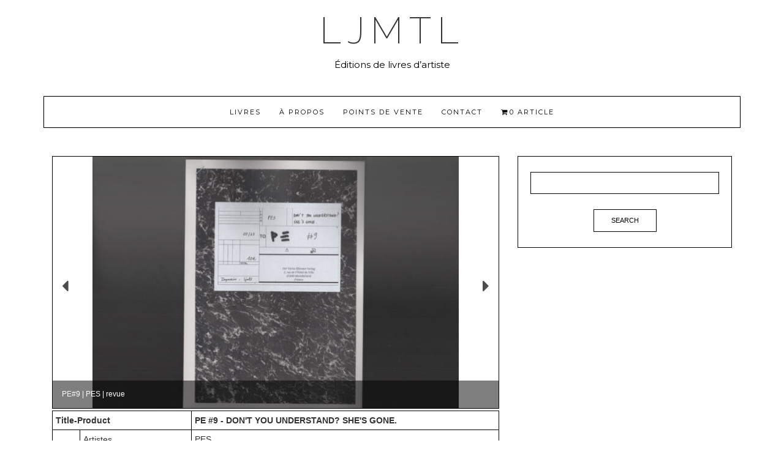

--- FILE ---
content_type: text/html; charset=UTF-8
request_url: https://ljmtl.fr/?product=pe-9-dont-you-understand-shes-gone
body_size: 17065
content:
<!DOCTYPE html>
<html lang="fr-FR">
<head>
    <meta charset="UTF-8" />
    <meta http-equiv="X-UA-Compatible" content="IE=edge" />
    <meta name="viewport" content="width=device-width, initial-scale=1" />
        <meta name='robots' content='index, follow, max-image-preview:large, max-snippet:-1, max-video-preview:-1' />

	<!-- This site is optimized with the Yoast SEO plugin v16.1.1 - https://yoast.com/wordpress/plugins/seo/ -->
	<title>PE #9 - DON&#039;T YOU UNDERSTAND? SHE&#039;S GONE. - LJMTL</title>
	<link rel="canonical" href="https://ljmtl.fr/?product=pe-9-dont-you-understand-shes-gone" />
	<meta property="og:locale" content="fr_FR" />
	<meta property="og:type" content="article" />
	<meta property="og:title" content="PE #9 - DON&#039;T YOU UNDERSTAND? SHE&#039;S GONE. - LJMTL" />
	<meta property="og:description" content="X" />
	<meta property="og:url" content="https://ljmtl.fr/?product=pe-9-dont-you-understand-shes-gone" />
	<meta property="og:site_name" content="LJMTL" />
	<meta property="article:modified_time" content="2025-05-30T16:11:49+00:00" />
	<meta property="og:image" content="https://ljmtl.fr/wp-content/uploads/2023/03/PES-PE-N9-vignette.jpg" />
	<meta property="og:image:width" content="1362" />
	<meta property="og:image:height" content="938" />
	<meta name="twitter:card" content="summary_large_image" />
	<meta name="twitter:label1" content="Durée de lecture est.">
	<meta name="twitter:data1" content="1 minute">
	<script type="application/ld+json" class="yoast-schema-graph">{"@context":"https://schema.org","@graph":[{"@type":"WebSite","@id":"https://ljmtl.fr/#website","url":"https://ljmtl.fr/","name":"LJMTL","description":"\u00c9ditions de livres d\u2019artiste","potentialAction":[{"@type":"SearchAction","target":"https://ljmtl.fr/?s={search_term_string}","query-input":"required name=search_term_string"}],"inLanguage":"fr-FR"},{"@type":"ImageObject","@id":"https://ljmtl.fr/?product=pe-9-dont-you-understand-shes-gone#primaryimage","inLanguage":"fr-FR","url":"https://ljmtl.fr/wp-content/uploads/2023/03/PES-PE-N9-vignette.jpg","contentUrl":"https://ljmtl.fr/wp-content/uploads/2023/03/PES-PE-N9-vignette.jpg","width":1362,"height":938,"caption":"PE#9 | PES | revue"},{"@type":"WebPage","@id":"https://ljmtl.fr/?product=pe-9-dont-you-understand-shes-gone#webpage","url":"https://ljmtl.fr/?product=pe-9-dont-you-understand-shes-gone","name":"PE #9 - DON'T YOU UNDERSTAND? SHE'S GONE. - LJMTL","isPartOf":{"@id":"https://ljmtl.fr/#website"},"primaryImageOfPage":{"@id":"https://ljmtl.fr/?product=pe-9-dont-you-understand-shes-gone#primaryimage"},"datePublished":"2023-02-01T17:47:08+00:00","dateModified":"2025-05-30T16:11:49+00:00","breadcrumb":{"@id":"https://ljmtl.fr/?product=pe-9-dont-you-understand-shes-gone#breadcrumb"},"inLanguage":"fr-FR","potentialAction":[{"@type":"ReadAction","target":["https://ljmtl.fr/?product=pe-9-dont-you-understand-shes-gone"]}]},{"@type":"BreadcrumbList","@id":"https://ljmtl.fr/?product=pe-9-dont-you-understand-shes-gone#breadcrumb","itemListElement":[{"@type":"ListItem","position":1,"item":{"@type":"WebPage","@id":"https://ljmtl.fr/","url":"https://ljmtl.fr/","name":"Accueil"}},{"@type":"ListItem","position":2,"item":{"@type":"WebPage","@id":"https://ljmtl.fr/","url":"https://ljmtl.fr/","name":"Livres"}},{"@type":"ListItem","position":3,"item":{"@type":"WebPage","@id":"https://ljmtl.fr/?product=pe-9-dont-you-understand-shes-gone","url":"https://ljmtl.fr/?product=pe-9-dont-you-understand-shes-gone","name":"PE #9 &#8211; DON&#8217;T YOU UNDERSTAND? SHE&#8217;S GONE."}}]}]}</script>
	<!-- / Yoast SEO plugin. -->


<link rel='dns-prefetch' href='//fonts.googleapis.com' />
<link href='https://fonts.gstatic.com' crossorigin rel='preconnect' />
<link rel="alternate" type="application/rss+xml" title="LJMTL &raquo; Flux" href="https://ljmtl.fr/?feed=rss2" />
<link rel="alternate" type="application/rss+xml" title="LJMTL &raquo; Flux des commentaires" href="https://ljmtl.fr/?feed=comments-rss2" />
<link rel="alternate" type="application/rss+xml" title="LJMTL &raquo; PE #9 &#8211; DON&#8217;T YOU UNDERSTAND? SHE&#8217;S GONE. Flux des commentaires" href="https://ljmtl.fr/?feed=rss2&#038;p=850" />
<link rel="alternate" title="oEmbed (JSON)" type="application/json+oembed" href="https://ljmtl.fr/index.php?rest_route=%2Foembed%2F1.0%2Fembed&#038;url=https%3A%2F%2Fljmtl.fr%2F%3Fproduct%3Dpe-9-dont-you-understand-shes-gone" />
<link rel="alternate" title="oEmbed (XML)" type="text/xml+oembed" href="https://ljmtl.fr/index.php?rest_route=%2Foembed%2F1.0%2Fembed&#038;url=https%3A%2F%2Fljmtl.fr%2F%3Fproduct%3Dpe-9-dont-you-understand-shes-gone&#038;format=xml" />
<style id='wp-img-auto-sizes-contain-inline-css' type='text/css'>
img:is([sizes=auto i],[sizes^="auto," i]){contain-intrinsic-size:3000px 1500px}
/*# sourceURL=wp-img-auto-sizes-contain-inline-css */
</style>
<link rel='stylesheet' id='font-awesome-styles-css' href='https://ljmtl.fr/wp-content/plugins/woocommerce-dynamic-gallery/admin/assets/css/font-awesome.min.css?ver=4.5.0' type='text/css' media='all' />
<link rel='stylesheet' id='a3-dgallery-style-css' href='https://ljmtl.fr/wp-content/plugins/woocommerce-dynamic-gallery/assets/js/mygallery/jquery.a3-dgallery.css?ver=2.8.9' type='text/css' media='all' />
<style id='wp-emoji-styles-inline-css' type='text/css'>

	img.wp-smiley, img.emoji {
		display: inline !important;
		border: none !important;
		box-shadow: none !important;
		height: 1em !important;
		width: 1em !important;
		margin: 0 0.07em !important;
		vertical-align: -0.1em !important;
		background: none !important;
		padding: 0 !important;
	}
/*# sourceURL=wp-emoji-styles-inline-css */
</style>
<style id='wp-block-library-inline-css' type='text/css'>
:root{--wp-block-synced-color:#7a00df;--wp-block-synced-color--rgb:122,0,223;--wp-bound-block-color:var(--wp-block-synced-color);--wp-editor-canvas-background:#ddd;--wp-admin-theme-color:#007cba;--wp-admin-theme-color--rgb:0,124,186;--wp-admin-theme-color-darker-10:#006ba1;--wp-admin-theme-color-darker-10--rgb:0,107,160.5;--wp-admin-theme-color-darker-20:#005a87;--wp-admin-theme-color-darker-20--rgb:0,90,135;--wp-admin-border-width-focus:2px}@media (min-resolution:192dpi){:root{--wp-admin-border-width-focus:1.5px}}.wp-element-button{cursor:pointer}:root .has-very-light-gray-background-color{background-color:#eee}:root .has-very-dark-gray-background-color{background-color:#313131}:root .has-very-light-gray-color{color:#eee}:root .has-very-dark-gray-color{color:#313131}:root .has-vivid-green-cyan-to-vivid-cyan-blue-gradient-background{background:linear-gradient(135deg,#00d084,#0693e3)}:root .has-purple-crush-gradient-background{background:linear-gradient(135deg,#34e2e4,#4721fb 50%,#ab1dfe)}:root .has-hazy-dawn-gradient-background{background:linear-gradient(135deg,#faaca8,#dad0ec)}:root .has-subdued-olive-gradient-background{background:linear-gradient(135deg,#fafae1,#67a671)}:root .has-atomic-cream-gradient-background{background:linear-gradient(135deg,#fdd79a,#004a59)}:root .has-nightshade-gradient-background{background:linear-gradient(135deg,#330968,#31cdcf)}:root .has-midnight-gradient-background{background:linear-gradient(135deg,#020381,#2874fc)}:root{--wp--preset--font-size--normal:16px;--wp--preset--font-size--huge:42px}.has-regular-font-size{font-size:1em}.has-larger-font-size{font-size:2.625em}.has-normal-font-size{font-size:var(--wp--preset--font-size--normal)}.has-huge-font-size{font-size:var(--wp--preset--font-size--huge)}.has-text-align-center{text-align:center}.has-text-align-left{text-align:left}.has-text-align-right{text-align:right}.has-fit-text{white-space:nowrap!important}#end-resizable-editor-section{display:none}.aligncenter{clear:both}.items-justified-left{justify-content:flex-start}.items-justified-center{justify-content:center}.items-justified-right{justify-content:flex-end}.items-justified-space-between{justify-content:space-between}.screen-reader-text{border:0;clip-path:inset(50%);height:1px;margin:-1px;overflow:hidden;padding:0;position:absolute;width:1px;word-wrap:normal!important}.screen-reader-text:focus{background-color:#ddd;clip-path:none;color:#444;display:block;font-size:1em;height:auto;left:5px;line-height:normal;padding:15px 23px 14px;text-decoration:none;top:5px;width:auto;z-index:100000}html :where(.has-border-color){border-style:solid}html :where([style*=border-top-color]){border-top-style:solid}html :where([style*=border-right-color]){border-right-style:solid}html :where([style*=border-bottom-color]){border-bottom-style:solid}html :where([style*=border-left-color]){border-left-style:solid}html :where([style*=border-width]){border-style:solid}html :where([style*=border-top-width]){border-top-style:solid}html :where([style*=border-right-width]){border-right-style:solid}html :where([style*=border-bottom-width]){border-bottom-style:solid}html :where([style*=border-left-width]){border-left-style:solid}html :where(img[class*=wp-image-]){height:auto;max-width:100%}:where(figure){margin:0 0 1em}html :where(.is-position-sticky){--wp-admin--admin-bar--position-offset:var(--wp-admin--admin-bar--height,0px)}@media screen and (max-width:600px){html :where(.is-position-sticky){--wp-admin--admin-bar--position-offset:0px}}

/*# sourceURL=wp-block-library-inline-css */
</style><style id='global-styles-inline-css' type='text/css'>
:root{--wp--preset--aspect-ratio--square: 1;--wp--preset--aspect-ratio--4-3: 4/3;--wp--preset--aspect-ratio--3-4: 3/4;--wp--preset--aspect-ratio--3-2: 3/2;--wp--preset--aspect-ratio--2-3: 2/3;--wp--preset--aspect-ratio--16-9: 16/9;--wp--preset--aspect-ratio--9-16: 9/16;--wp--preset--color--black: #000000;--wp--preset--color--cyan-bluish-gray: #abb8c3;--wp--preset--color--white: #ffffff;--wp--preset--color--pale-pink: #f78da7;--wp--preset--color--vivid-red: #cf2e2e;--wp--preset--color--luminous-vivid-orange: #ff6900;--wp--preset--color--luminous-vivid-amber: #fcb900;--wp--preset--color--light-green-cyan: #7bdcb5;--wp--preset--color--vivid-green-cyan: #00d084;--wp--preset--color--pale-cyan-blue: #8ed1fc;--wp--preset--color--vivid-cyan-blue: #0693e3;--wp--preset--color--vivid-purple: #9b51e0;--wp--preset--gradient--vivid-cyan-blue-to-vivid-purple: linear-gradient(135deg,rgb(6,147,227) 0%,rgb(155,81,224) 100%);--wp--preset--gradient--light-green-cyan-to-vivid-green-cyan: linear-gradient(135deg,rgb(122,220,180) 0%,rgb(0,208,130) 100%);--wp--preset--gradient--luminous-vivid-amber-to-luminous-vivid-orange: linear-gradient(135deg,rgb(252,185,0) 0%,rgb(255,105,0) 100%);--wp--preset--gradient--luminous-vivid-orange-to-vivid-red: linear-gradient(135deg,rgb(255,105,0) 0%,rgb(207,46,46) 100%);--wp--preset--gradient--very-light-gray-to-cyan-bluish-gray: linear-gradient(135deg,rgb(238,238,238) 0%,rgb(169,184,195) 100%);--wp--preset--gradient--cool-to-warm-spectrum: linear-gradient(135deg,rgb(74,234,220) 0%,rgb(151,120,209) 20%,rgb(207,42,186) 40%,rgb(238,44,130) 60%,rgb(251,105,98) 80%,rgb(254,248,76) 100%);--wp--preset--gradient--blush-light-purple: linear-gradient(135deg,rgb(255,206,236) 0%,rgb(152,150,240) 100%);--wp--preset--gradient--blush-bordeaux: linear-gradient(135deg,rgb(254,205,165) 0%,rgb(254,45,45) 50%,rgb(107,0,62) 100%);--wp--preset--gradient--luminous-dusk: linear-gradient(135deg,rgb(255,203,112) 0%,rgb(199,81,192) 50%,rgb(65,88,208) 100%);--wp--preset--gradient--pale-ocean: linear-gradient(135deg,rgb(255,245,203) 0%,rgb(182,227,212) 50%,rgb(51,167,181) 100%);--wp--preset--gradient--electric-grass: linear-gradient(135deg,rgb(202,248,128) 0%,rgb(113,206,126) 100%);--wp--preset--gradient--midnight: linear-gradient(135deg,rgb(2,3,129) 0%,rgb(40,116,252) 100%);--wp--preset--font-size--small: 13px;--wp--preset--font-size--medium: 20px;--wp--preset--font-size--large: 36px;--wp--preset--font-size--x-large: 42px;--wp--preset--spacing--20: 0.44rem;--wp--preset--spacing--30: 0.67rem;--wp--preset--spacing--40: 1rem;--wp--preset--spacing--50: 1.5rem;--wp--preset--spacing--60: 2.25rem;--wp--preset--spacing--70: 3.38rem;--wp--preset--spacing--80: 5.06rem;--wp--preset--shadow--natural: 6px 6px 9px rgba(0, 0, 0, 0.2);--wp--preset--shadow--deep: 12px 12px 50px rgba(0, 0, 0, 0.4);--wp--preset--shadow--sharp: 6px 6px 0px rgba(0, 0, 0, 0.2);--wp--preset--shadow--outlined: 6px 6px 0px -3px rgb(255, 255, 255), 6px 6px rgb(0, 0, 0);--wp--preset--shadow--crisp: 6px 6px 0px rgb(0, 0, 0);}:where(.is-layout-flex){gap: 0.5em;}:where(.is-layout-grid){gap: 0.5em;}body .is-layout-flex{display: flex;}.is-layout-flex{flex-wrap: wrap;align-items: center;}.is-layout-flex > :is(*, div){margin: 0;}body .is-layout-grid{display: grid;}.is-layout-grid > :is(*, div){margin: 0;}:where(.wp-block-columns.is-layout-flex){gap: 2em;}:where(.wp-block-columns.is-layout-grid){gap: 2em;}:where(.wp-block-post-template.is-layout-flex){gap: 1.25em;}:where(.wp-block-post-template.is-layout-grid){gap: 1.25em;}.has-black-color{color: var(--wp--preset--color--black) !important;}.has-cyan-bluish-gray-color{color: var(--wp--preset--color--cyan-bluish-gray) !important;}.has-white-color{color: var(--wp--preset--color--white) !important;}.has-pale-pink-color{color: var(--wp--preset--color--pale-pink) !important;}.has-vivid-red-color{color: var(--wp--preset--color--vivid-red) !important;}.has-luminous-vivid-orange-color{color: var(--wp--preset--color--luminous-vivid-orange) !important;}.has-luminous-vivid-amber-color{color: var(--wp--preset--color--luminous-vivid-amber) !important;}.has-light-green-cyan-color{color: var(--wp--preset--color--light-green-cyan) !important;}.has-vivid-green-cyan-color{color: var(--wp--preset--color--vivid-green-cyan) !important;}.has-pale-cyan-blue-color{color: var(--wp--preset--color--pale-cyan-blue) !important;}.has-vivid-cyan-blue-color{color: var(--wp--preset--color--vivid-cyan-blue) !important;}.has-vivid-purple-color{color: var(--wp--preset--color--vivid-purple) !important;}.has-black-background-color{background-color: var(--wp--preset--color--black) !important;}.has-cyan-bluish-gray-background-color{background-color: var(--wp--preset--color--cyan-bluish-gray) !important;}.has-white-background-color{background-color: var(--wp--preset--color--white) !important;}.has-pale-pink-background-color{background-color: var(--wp--preset--color--pale-pink) !important;}.has-vivid-red-background-color{background-color: var(--wp--preset--color--vivid-red) !important;}.has-luminous-vivid-orange-background-color{background-color: var(--wp--preset--color--luminous-vivid-orange) !important;}.has-luminous-vivid-amber-background-color{background-color: var(--wp--preset--color--luminous-vivid-amber) !important;}.has-light-green-cyan-background-color{background-color: var(--wp--preset--color--light-green-cyan) !important;}.has-vivid-green-cyan-background-color{background-color: var(--wp--preset--color--vivid-green-cyan) !important;}.has-pale-cyan-blue-background-color{background-color: var(--wp--preset--color--pale-cyan-blue) !important;}.has-vivid-cyan-blue-background-color{background-color: var(--wp--preset--color--vivid-cyan-blue) !important;}.has-vivid-purple-background-color{background-color: var(--wp--preset--color--vivid-purple) !important;}.has-black-border-color{border-color: var(--wp--preset--color--black) !important;}.has-cyan-bluish-gray-border-color{border-color: var(--wp--preset--color--cyan-bluish-gray) !important;}.has-white-border-color{border-color: var(--wp--preset--color--white) !important;}.has-pale-pink-border-color{border-color: var(--wp--preset--color--pale-pink) !important;}.has-vivid-red-border-color{border-color: var(--wp--preset--color--vivid-red) !important;}.has-luminous-vivid-orange-border-color{border-color: var(--wp--preset--color--luminous-vivid-orange) !important;}.has-luminous-vivid-amber-border-color{border-color: var(--wp--preset--color--luminous-vivid-amber) !important;}.has-light-green-cyan-border-color{border-color: var(--wp--preset--color--light-green-cyan) !important;}.has-vivid-green-cyan-border-color{border-color: var(--wp--preset--color--vivid-green-cyan) !important;}.has-pale-cyan-blue-border-color{border-color: var(--wp--preset--color--pale-cyan-blue) !important;}.has-vivid-cyan-blue-border-color{border-color: var(--wp--preset--color--vivid-cyan-blue) !important;}.has-vivid-purple-border-color{border-color: var(--wp--preset--color--vivid-purple) !important;}.has-vivid-cyan-blue-to-vivid-purple-gradient-background{background: var(--wp--preset--gradient--vivid-cyan-blue-to-vivid-purple) !important;}.has-light-green-cyan-to-vivid-green-cyan-gradient-background{background: var(--wp--preset--gradient--light-green-cyan-to-vivid-green-cyan) !important;}.has-luminous-vivid-amber-to-luminous-vivid-orange-gradient-background{background: var(--wp--preset--gradient--luminous-vivid-amber-to-luminous-vivid-orange) !important;}.has-luminous-vivid-orange-to-vivid-red-gradient-background{background: var(--wp--preset--gradient--luminous-vivid-orange-to-vivid-red) !important;}.has-very-light-gray-to-cyan-bluish-gray-gradient-background{background: var(--wp--preset--gradient--very-light-gray-to-cyan-bluish-gray) !important;}.has-cool-to-warm-spectrum-gradient-background{background: var(--wp--preset--gradient--cool-to-warm-spectrum) !important;}.has-blush-light-purple-gradient-background{background: var(--wp--preset--gradient--blush-light-purple) !important;}.has-blush-bordeaux-gradient-background{background: var(--wp--preset--gradient--blush-bordeaux) !important;}.has-luminous-dusk-gradient-background{background: var(--wp--preset--gradient--luminous-dusk) !important;}.has-pale-ocean-gradient-background{background: var(--wp--preset--gradient--pale-ocean) !important;}.has-electric-grass-gradient-background{background: var(--wp--preset--gradient--electric-grass) !important;}.has-midnight-gradient-background{background: var(--wp--preset--gradient--midnight) !important;}.has-small-font-size{font-size: var(--wp--preset--font-size--small) !important;}.has-medium-font-size{font-size: var(--wp--preset--font-size--medium) !important;}.has-large-font-size{font-size: var(--wp--preset--font-size--large) !important;}.has-x-large-font-size{font-size: var(--wp--preset--font-size--x-large) !important;}
/*# sourceURL=global-styles-inline-css */
</style>

<style id='classic-theme-styles-inline-css' type='text/css'>
/*! This file is auto-generated */
.wp-block-button__link{color:#fff;background-color:#32373c;border-radius:9999px;box-shadow:none;text-decoration:none;padding:calc(.667em + 2px) calc(1.333em + 2px);font-size:1.125em}.wp-block-file__button{background:#32373c;color:#fff;text-decoration:none}
/*# sourceURL=/wp-includes/css/classic-themes.min.css */
</style>
<link rel='stylesheet' id='contact-form-7-css' href='https://ljmtl.fr/wp-content/plugins/contact-form-7/includes/css/styles.css?ver=5.4' type='text/css' media='all' />
<link rel='stylesheet' id='sow-social-media-buttons-atom-2b06d311758c-css' href='https://ljmtl.fr/wp-content/uploads/siteorigin-widgets/sow-social-media-buttons-atom-2b06d311758c.css?ver=6.9' type='text/css' media='all' />
<link rel='stylesheet' id='wpmenucart-icons-css' href='https://ljmtl.fr/wp-content/plugins/woocommerce-menu-bar-cart/css/wpmenucart-icons.css?ver=2.9.7' type='text/css' media='all' />
<link rel='stylesheet' id='wpmenucart-font-css' href='https://ljmtl.fr/wp-content/plugins/woocommerce-menu-bar-cart/css/wpmenucart-font.css?ver=2.9.7' type='text/css' media='all' />
<link rel='stylesheet' id='wpmenucart-css' href='https://ljmtl.fr/wp-content/plugins/woocommerce-menu-bar-cart/css/wpmenucart-main.css?ver=2.9.7' type='text/css' media='all' />
<link rel='stylesheet' id='photoswipe-css' href='https://ljmtl.fr/wp-content/plugins/woocommerce/assets/css/photoswipe/photoswipe.min.css?ver=5.2.5' type='text/css' media='all' />
<link rel='stylesheet' id='photoswipe-default-skin-css' href='https://ljmtl.fr/wp-content/plugins/woocommerce/assets/css/photoswipe/default-skin/default-skin.min.css?ver=5.2.5' type='text/css' media='all' />
<link rel='stylesheet' id='woocommerce-layout-css' href='https://ljmtl.fr/wp-content/plugins/woocommerce/assets/css/woocommerce-layout.css?ver=5.2.5' type='text/css' media='all' />
<link rel='stylesheet' id='woocommerce-smallscreen-css' href='https://ljmtl.fr/wp-content/plugins/woocommerce/assets/css/woocommerce-smallscreen.css?ver=5.2.5' type='text/css' media='only screen and (max-width: 768px)' />
<link rel='stylesheet' id='woocommerce-general-css' href='https://ljmtl.fr/wp-content/plugins/woocommerce/assets/css/woocommerce.css?ver=5.2.5' type='text/css' media='all' />
<style id='woocommerce-inline-inline-css' type='text/css'>
.woocommerce form .form-row .required { visibility: visible; }
/*# sourceURL=woocommerce-inline-inline-css */
</style>
<link rel='stylesheet' id='yith-infs-style-css' href='https://ljmtl.fr/wp-content/plugins/yith-infinite-scrolling/assets/css/frontend.css?ver=1.5.1' type='text/css' media='all' />
<link rel='stylesheet' id='parent-css-css' href='https://ljmtl.fr/wp-content/themes/kale/style.css?ver=6.9' type='text/css' media='all' />
<link rel='stylesheet' id='child-css-css' href='https://ljmtl.fr/wp-content/themes/kale-child-3/style.css?ver=6.9' type='text/css' media='all' />
<link rel='stylesheet' id='kale-fonts-css' href='https://fonts.googleapis.com/css?family=Montserrat%3A400%2C700%7CLato%3A400%2C700%2C300%2C300italic%2C400italic%2C700italic%7CRaleway%3A200%7CCaveat&#038;subset=latin%2Clatin-ext' type='text/css' media='all' />
<link rel='stylesheet' id='bootstrap-css' href='https://ljmtl.fr/wp-content/themes/kale/assets/css/bootstrap.min.css?ver=6.9' type='text/css' media='all' />
<link rel='stylesheet' id='bootstrap-select-css' href='https://ljmtl.fr/wp-content/themes/kale/assets/css/bootstrap-select.min.css?ver=6.9' type='text/css' media='all' />
<link rel='stylesheet' id='smartmenus-bootstrap-css' href='https://ljmtl.fr/wp-content/themes/kale/assets/css/jquery.smartmenus.bootstrap.css?ver=6.9' type='text/css' media='all' />
<link rel='stylesheet' id='font-awesome-css' href='https://ljmtl.fr/wp-content/themes/kale/assets/css/font-awesome.min.css?ver=6.9' type='text/css' media='all' />
<link rel='stylesheet' id='owl-carousel-css' href='https://ljmtl.fr/wp-content/themes/kale/assets/css/owl.carousel.css?ver=6.9' type='text/css' media='all' />
<link rel='stylesheet' id='kale-style-css' href='https://ljmtl.fr/wp-content/themes/kale-child-3/style.css?ver=6.9' type='text/css' media='all' />
<link rel='stylesheet' id='jquery-lazyloadxt-spinner-css-css' href='//ljmtl.fr/wp-content/plugins/a3-lazy-load/assets/css/jquery.lazyloadxt.spinner.css?ver=6.9' type='text/css' media='all' />
<link rel='stylesheet' id='sib-front-css-css' href='https://ljmtl.fr/wp-content/plugins/mailin/css/mailin-front.css?ver=6.9' type='text/css' media='all' />
<script type="text/javascript" src="https://ljmtl.fr/wp-includes/js/jquery/jquery.min.js?ver=3.7.1" id="jquery-core-js"></script>
<script type="text/javascript" src="https://ljmtl.fr/wp-includes/js/jquery/jquery-migrate.min.js?ver=3.4.1" id="jquery-migrate-js"></script>
<script type="text/javascript" src="https://ljmtl.fr/wp-content/plugins/sticky-menu-or-anything-on-scroll/assets/js/jq-sticky-anything.min.js?ver=2.1.1" id="stickyAnythingLib-js"></script>
<script type="text/javascript" id="wpmenucart-ajax-assist-js-extra">
/* <![CDATA[ */
var wpmenucart_ajax_assist = {"shop_plugin":"woocommerce","always_display":"1"};
//# sourceURL=wpmenucart-ajax-assist-js-extra
/* ]]> */
</script>
<script type="text/javascript" src="https://ljmtl.fr/wp-content/plugins/woocommerce-menu-bar-cart/javascript/wpmenucart-ajax-assist.js?ver=2.9.7" id="wpmenucart-ajax-assist-js"></script>
<script type="text/javascript" id="sib-front-js-js-extra">
/* <![CDATA[ */
var sibErrMsg = {"invalidMail":"Veuillez entrer une adresse e-mail valide.","requiredField":"Veuillez compl\u00e9ter les champs obligatoires.","invalidDateFormat":"Veuillez entrer une date valide.","invalidSMSFormat":"Please fill out valid phone number"};
var ajax_sib_front_object = {"ajax_url":"https://ljmtl.fr/wp-admin/admin-ajax.php","ajax_nonce":"80e2813db7","flag_url":"https://ljmtl.fr/wp-content/plugins/mailin/img/flags/"};
//# sourceURL=sib-front-js-js-extra
/* ]]> */
</script>
<script type="text/javascript" src="https://ljmtl.fr/wp-content/plugins/mailin/js/mailin-front.js?ver=1618485341" id="sib-front-js-js"></script>
<link rel="https://api.w.org/" href="https://ljmtl.fr/index.php?rest_route=/" /><link rel="alternate" title="JSON" type="application/json" href="https://ljmtl.fr/index.php?rest_route=/wp/v2/product/850" /><link rel="EditURI" type="application/rsd+xml" title="RSD" href="https://ljmtl.fr/xmlrpc.php?rsd" />
<meta name="generator" content="WordPress 6.9" />
<meta name="generator" content="WooCommerce 5.2.5" />
<link rel='shortlink' href='https://ljmtl.fr/?p=850' />
	<noscript><style>.woocommerce-product-gallery{ opacity: 1 !important; }</style></noscript>
	<link rel="icon" href="https://ljmtl.fr/wp-content/uploads/2021/04/cropped-LJMTL-1-32x32.jpg" sizes="32x32" />
<link rel="icon" href="https://ljmtl.fr/wp-content/uploads/2021/04/cropped-LJMTL-1-192x192.jpg" sizes="192x192" />
<link rel="apple-touch-icon" href="https://ljmtl.fr/wp-content/uploads/2021/04/cropped-LJMTL-1-180x180.jpg" />
<meta name="msapplication-TileImage" content="https://ljmtl.fr/wp-content/uploads/2021/04/cropped-LJMTL-1-270x270.jpg" />
<link rel='stylesheet' id='siteorigin-panels-front-css' href='https://ljmtl.fr/wp-content/plugins/siteorigin-panels/css/front-flex.min.css?ver=2.11.8' type='text/css' media='all' />
<link rel='stylesheet' id='sow-social-media-buttons-atom-5659a0f96f60-css' href='https://ljmtl.fr/wp-content/uploads/siteorigin-widgets/sow-social-media-buttons-atom-5659a0f96f60.css?ver=6.9' type='text/css' media='all' />
<link rel='stylesheet' id='siteorigin-widget-icon-font-fontawesome-css' href='https://ljmtl.fr/wp-content/plugins/so-widgets-bundle/icons/fontawesome/style.css?ver=6.9' type='text/css' media='all' />
</head>

<body class="wp-singular product-template-default single single-product postid-850 wp-custom-logo wp-theme-kale wp-child-theme-kale-child-3 theme-kale woocommerce woocommerce-page woocommerce-no-js">
<a class="skip-link screen-reader-text" href="#content">
Skip to content</a>

<div class="main-wrapper">
    <div class="container">

        <!-- Header -->
        <header class="header" role="banner">

            
            <!-- Header Row 2 -->
            <div class="header-row-2">
                <div class="logo">
                    
												<div class="header-logo-text"><a href="https://ljmtl.fr/">LJMTL</a></div>
						
                                    </div>
                                <div class="tagline"><p>Éditions de livres d’artiste</p></div>
                            </div>
            <!-- /Header Row 2 -->


            <!-- Header Row 3 -->
            <div class="header-row-3">
                <nav class="navbar navbar-default" role="navigation" aria-label="Main navigation">
                    <div class="navbar-header">
                        <button type="button" class="navbar-toggle collapsed" data-toggle="collapse" data-target=".header-row-3 .navbar-collapse" aria-expanded="false">
                        <span class="sr-only">Toggle Navigation</span>
                        <span class="icon-bar"></span>
                        <span class="icon-bar"></span>
                        <span class="icon-bar"></span>
                        </button>
                    </div>
                    <!-- Navigation -->
                    <div class="navbar-collapse collapse"><ul id="menu-menu" class="nav navbar-nav"><li id="menu-item-19" class="menu-item menu-item-type-post_type menu-item-object-page menu-item-home current_page_parent menu-item-19"><a href="https://ljmtl.fr/">Livres</a></li>
<li id="menu-item-21" class="menu-item menu-item-type-post_type menu-item-object-page menu-item-21"><a href="https://ljmtl.fr/?page_id=15">À propos</a></li>
<li id="menu-item-34" class="menu-item menu-item-type-post_type menu-item-object-page menu-item-34"><a href="https://ljmtl.fr/?page_id=32">Points de vente</a></li>
<li id="menu-item-25" class="menu-item menu-item-type-post_type menu-item-object-page menu-item-25"><a href="https://ljmtl.fr/?page_id=17">Contact</a></li>
<li class="menu-item wpmenucartli wpmenucart-display-standard menu-item menu-item-type-post_type menu-item-object-page" id="wpmenucartli"><a class="wpmenucart-contents empty-wpmenucart-visible" href="https://ljmtl.fr/" title="Faire des achats"><i class="wpmenucart-icon-shopping-cart-0" role="img" aria-label="Cart"></i><span class="cartcontents">0 Article</span></a></li></ul></div>                    <!-- /Navigation -->
                </nav>
            </div>
            <!-- /Header Row 3 -->

        </header>
        <!-- /Header -->


<a id="content"></a>


<!-- Two Columns -->
<div class="row two-columns">
    <!-- Main Column -->
    
        <div class="main-column col-md-12" role="main">
    
    
        
        <!-- Page Content -->
        <div id="page-woocommerce" class="entry entry-page post-850 product type-product status-publish has-post-thumbnail product_cat-livres product_tag-carnet-de-notes product_tag-der-vierte-pfortner-verlag product_tag-ecriture product_tag-jonas-delaborde product_tag-pe product_tag-pes product_tag-poesie product_tag-revue product_shipping_class-250g first instock shipping-taxable purchasable product-type-simple">

<!--            cas ou on est sur la page descriptive d'un produit-->
                            <div class="woocommerce-notices-wrapper"></div>

<div class="main-column  col-md-8 "
     role="main">
    

        		<div class="images gallery_container">
	
		<div class="product_gallery">
            	            <script type="text/javascript">
				(function($){
					$(function(){
						a3revWCDynamicGallery_850_3225 = {

							setHeightProportional: function () {
								var image_wrapper_width  = parseInt( $( '#gallery_850_3225' ).find('.a3dg-image-wrapper').outerWidth() );
								var width_of_max_height  = parseInt(600);
								var image_wrapper_height = parseInt(413);
								if( width_of_max_height > image_wrapper_width ) {
									var ratio = width_of_max_height / image_wrapper_width;
									image_wrapper_height = parseInt(413) / ratio;
								}
								$( '#gallery_850_3225' ).find('.a3dg-image-wrapper').css({ height: image_wrapper_height });
							}
						}

						a3revWCDynamicGallery_850_3225.setHeightProportional();

						$( window ).on('resize', function() {
							a3revWCDynamicGallery_850_3225.setHeightProportional();
						});
						$(window).on( 'resize', function() {
							var idx = $("#gallery_850_3225 .a3dg-image img").attr("idx");
							$('body').trigger('wc_dg_resize', [ idx ]);
						});
					});
				})(jQuery);
				</script>
			<link media="all" type="text/css" href="//ljmtl.fr/wp-content/uploads/sass/woo_dynamic_gallery.min.css?ver=1618485433" rel="stylesheet" />
<style>
            	.product.has-default-attributes.has-children > .images {
            		opacity: 1 !important;
            	}
				.a3-dgallery .a3dg-image-wrapper {
					
				}
				.product_gallery #gallery_850_3225 .a3dg-navbar-control {
					;
					width: calc( 100% - 0px );
				}.a3-dgallery .a3dg-image-wrapper .a3dg-image img {
						cursor: default;
					}
					#gallery_850_3225 .a3dg-navbar-control {
						width: calc( 50% - 0px ) !important;
						float: right;
					}
					#gallery_850_3225 .a3dg-navbar-control .slide-ctrl {
						width: 100%;
					}
					#gallery_850_3225 .a3dg-navbar-separator,
					#gallery_850_3225 .icon_zoom {
						display: none;
					}.a3dg-nav {
						display:none;
						height:1px;
					}
					.woocommerce .images {
						margin-bottom: 15px;
					}
			</style><script type ="text/javascript">
				jQuery(function() {
					var settings_defaults_850_3225 = { loader_image: "https://ljmtl.fr/wp-content/plugins/woocommerce-dynamic-gallery/assets/js/mygallery/loader.gif",
						start_at_index: 0,
						gallery_ID: "850_3225",
						lightbox_class: "lightbox",
						description_wrapper: false,
						thumb_opacity: 0.5,
						animate_first_image: false,
						animation_speed: 1000,
						width: false,
						height: false,
						display_next_and_prev: true,
						display_back_and_forward: true,
						scroll_jump: 0,
						slideshow: {
							enable: true,
							autostart: false,
							speed: 4000,
							start_label: "START SLIDESHOW",
							stop_label: "STOP SLIDESHOW",
							zoom_label: "",
							stop_on_scroll: true,
							countdown_prefix: "(",
							countdown_sufix: ")",
							onStart: false,
							onStop: false
						},
						effect: "fade",
						enable_keyboard_move: true,
						cycle: true,
						callbacks: {
						init: false,
						afterImageVisible: false,
						beforeImageVisible: false
					}
				};
				jQuery("#gallery_850_3225").adGallery(settings_defaults_850_3225);
			});

            </script><img style="width: 0px ! important; height: 0px ! important; display: none ! important; position: absolute;" src="https://ljmtl.fr/wp-content/plugins/woocommerce-dynamic-gallery/assets/images/blank.gif"><div id="gallery_850_3225"
			class="a3-dgallery"
			data-height_type="fixed"
			data-show_navbar_control="yes"
			data-show_thumb="no"
			data-hide_one_thumb="no"
			data-thumb_show_type="slider"
			data-thumb_visible="3"
			data-thumb_spacing="10"
			style="width: 100%;
			max-width: 100%;"
			>
				<div class="a3dg-image-wrapper" style="width: calc(100% - 0px); "></div>
				<div class="lazy-load"></div>
				<div style="clear: both"></div>
				<div class="a3dg-navbar-control"><div class="a3dg-navbar-separator"></div></div>
				<div style="clear: both"></div>
				<div class="a3dg-nav">
					<div class="a3dg-back"><i class="fa fa-angle-left"></i></div>
					<div class="a3dg-forward"><i class="fa fa-angle-right"></i></div>
					<div class="a3dg-thumbs ">
						<ul class="a3dg-thumb-list"><li class="first_item"><a alt="PE#9 | PES | revue" class="gallery_product_850_3225 gallery_product_850_3225_0" title="PE#9 | PES | revue" rel="gallery_product_850_3225" href="https://ljmtl.fr/wp-content/uploads/2023/03/PES-PE-N9-01-600x413.jpg"><img
								org-width="600"
								org-height="413"
								org-sizes="(max-width: 600px) 100vw, 600px"
								org-srcset="https://ljmtl.fr/wp-content/uploads/2023/03/PES-PE-N9-01-600x413.jpg 600w, https://ljmtl.fr/wp-content/uploads/2023/03/PES-PE-N9-01-300x206.jpg 300w, https://ljmtl.fr/wp-content/uploads/2023/03/PES-PE-N9-01-1024x704.jpg 1024w, https://ljmtl.fr/wp-content/uploads/2023/03/PES-PE-N9-01-768x528.jpg 768w, https://ljmtl.fr/wp-content/uploads/2023/03/PES-PE-N9-01-1536x1057.jpg 1536w, https://ljmtl.fr/wp-content/uploads/2023/03/PES-PE-N9-01.jpg 2019w"
								sizes="(max-width: 1350px) 100vw, 1350px"
								srcset=""
								idx="0"
								src="https://ljmtl.fr/wp-content/uploads/2023/03/PES-PE-N9-01-1350x1013.jpg"
								alt="PE#9 | PES | revue"
								data-caption="PE#9 | PES | revue"
								class="image0"
								width="1350"
								height="1013"></a></li><li class=""><a alt="PE#9 | PES | revue" class="gallery_product_850_3225 gallery_product_850_3225_1" title="PE#9 | PES | revue" rel="gallery_product_850_3225" href="https://ljmtl.fr/wp-content/uploads/2023/03/PES-PE-N9-04-600x413.jpg"><img
								org-width="600"
								org-height="413"
								org-sizes="(max-width: 600px) 100vw, 600px"
								org-srcset="https://ljmtl.fr/wp-content/uploads/2023/03/PES-PE-N9-04-600x413.jpg 600w, https://ljmtl.fr/wp-content/uploads/2023/03/PES-PE-N9-04-300x206.jpg 300w, https://ljmtl.fr/wp-content/uploads/2023/03/PES-PE-N9-04-1024x704.jpg 1024w, https://ljmtl.fr/wp-content/uploads/2023/03/PES-PE-N9-04-768x528.jpg 768w, https://ljmtl.fr/wp-content/uploads/2023/03/PES-PE-N9-04-1536x1057.jpg 1536w, https://ljmtl.fr/wp-content/uploads/2023/03/PES-PE-N9-04.jpg 2019w"
								sizes="(max-width: 1350px) 100vw, 1350px"
								srcset=""
								idx="1"
								src="https://ljmtl.fr/wp-content/uploads/2023/03/PES-PE-N9-04-1350x1013.jpg"
								alt="PE#9 | PES | revue"
								data-caption="PE#9 | PES | revue"
								class="image1"
								width="1350"
								height="1013"></a></li><li class=""><a alt="PE#9 | PES | revue" class="gallery_product_850_3225 gallery_product_850_3225_2" title="PE#9 | PES | revue" rel="gallery_product_850_3225" href="https://ljmtl.fr/wp-content/uploads/2023/03/PES-PE-N9-03-600x413.jpg"><img
								org-width="600"
								org-height="413"
								org-sizes="(max-width: 600px) 100vw, 600px"
								org-srcset="https://ljmtl.fr/wp-content/uploads/2023/03/PES-PE-N9-03-600x413.jpg 600w, https://ljmtl.fr/wp-content/uploads/2023/03/PES-PE-N9-03-300x206.jpg 300w, https://ljmtl.fr/wp-content/uploads/2023/03/PES-PE-N9-03-1024x704.jpg 1024w, https://ljmtl.fr/wp-content/uploads/2023/03/PES-PE-N9-03-768x528.jpg 768w, https://ljmtl.fr/wp-content/uploads/2023/03/PES-PE-N9-03-1536x1057.jpg 1536w, https://ljmtl.fr/wp-content/uploads/2023/03/PES-PE-N9-03.jpg 2019w"
								sizes="(max-width: 1350px) 100vw, 1350px"
								srcset=""
								idx="2"
								src="https://ljmtl.fr/wp-content/uploads/2023/03/PES-PE-N9-03-1350x1013.jpg"
								alt="PE#9 | PES | revue"
								data-caption="PE#9 | PES | revue"
								class="image2"
								width="1350"
								height="1013"></a></li><li class="last_item"><a alt="PE#9 | PES | revue" class="gallery_product_850_3225 gallery_product_850_3225_3" title="PE#9 | PES | revue" rel="gallery_product_850_3225" href="https://ljmtl.fr/wp-content/uploads/2023/03/PES-PE-N9-02-600x413.jpg"><img
								org-width="600"
								org-height="413"
								org-sizes="(max-width: 600px) 100vw, 600px"
								org-srcset="https://ljmtl.fr/wp-content/uploads/2023/03/PES-PE-N9-02-600x413.jpg 600w, https://ljmtl.fr/wp-content/uploads/2023/03/PES-PE-N9-02-300x206.jpg 300w, https://ljmtl.fr/wp-content/uploads/2023/03/PES-PE-N9-02-1024x704.jpg 1024w, https://ljmtl.fr/wp-content/uploads/2023/03/PES-PE-N9-02-768x528.jpg 768w, https://ljmtl.fr/wp-content/uploads/2023/03/PES-PE-N9-02-1536x1057.jpg 1536w, https://ljmtl.fr/wp-content/uploads/2023/03/PES-PE-N9-02.jpg 2019w"
								sizes="(max-width: 1350px) 100vw, 1350px"
								srcset=""
								idx="3"
								src="https://ljmtl.fr/wp-content/uploads/2023/03/PES-PE-N9-02-1350x1013.jpg"
								alt="PE#9 | PES | revue"
								data-caption="PE#9 | PES | revue"
								class="image3"
								width="1350"
								height="1013"></a></li></ul>

					</div>
				</div>
			</div>		</div>
			</div>
	

        <!--affichage du tableau-->


        <table style="table-ljmtl-main">
            <thead>
            <tr>
                <th colspan="2"><p class="product-ljmtl-title">Title-Product</p></th>
                <!--            affiche le nom de l'artiste-->
                <th><p class="product-ljmtl-title-main">PE #9 - DON'T YOU UNDERSTAND? SHE'S GONE.</p></th>
            </tr>
            </thead>
            <tbody>
            <tr>
                <td rowspan="6" class="td-ljmtl-rowspan"><div class="ljmtl-rowspan-container"><p class="product-ljmtl-row1-title">Participation</p></div></td>
                <td class="ljmt-col-title"><p class="product-ljmtl-attributs">Artistes</p></td>
                <td><p class="product-ljmtl-attributs-value">PES</p></td>
            </tr>
            <tr>
                <td class="ljmt-col-title"><p class="product-ljmtl-attributs">Contributions</p></td>
                <td><p class="product-ljmtl-attributs-value">X</p>
                </td>
            </tr>
            <tr>
                <td class="ljmt-col-title"><p class="product-ljmtl-attributs">Direction de publication</p></td>
                <td><p class="product-ljmtl-attributs-value">Jonas Delaborde</p>
                </td>
            </tr>
            <tr>
                <td class="ljmt-col-title"><p class="product-ljmtl-attributs">Graphisme</p></td>
                <td><p class="product-ljmtl-attributs-value">Jonas Delaborde</p>
                </td>
            </tr>
            <tr>
                <td class="ljmt-col-title"><p class="product-ljmtl-attributs">Maison</p></td>
                <td><p class="product-ljmtl-attributs-value">Der Vierte Pförtner Verlag</p></td>
            </tr>
            <tr>

                <td class="ljmt-col-title"><p class="product-ljmtl-attributs">Coedi - Coprod</p></td>
                <td><p class="product-ljmtl-attributs-value">LJMTL</p>
                </td>
            </tr>
            <tr>
                <td rowspan="5" class="td-ljmtl-rowspan"><div class="ljmtl-rowspan-container"><p class="product-ljmtl-row2-title">Identification</p></div></td>
                <td class="ljmt-col-title"><p class="product-ljmtl-attributs">Ville</p></td>
                <td><p class="product-ljmtl-attributs-value">Monbéliard</p></td>
            </tr>
            <tr>
                <td class="ljmt-col-title"><p class="product-ljmtl-attributs">Date</p></td>
                <td><p class="product-ljmtl-attributs-value">Mars 2023</p></td>
            </tr>
            <tr>
                <td class="ljmt-col-title"><p class="product-ljmtl-attributs">Langue</p></td>
                <td><p class="product-ljmtl-attributs-value">Anglais, Français</p></td>
            </tr>
            <tr>
                <td class="ljmt-col-title"><p class="product-ljmtl-attributs">Tirage</p></td>
                <td><p class="product-ljmtl-attributs-value">45</p></td>
            </tr>
            <tr>
                <td class="ljmt-col-title"><p class="product-ljmtl-attributs">ISBN</p></td>
                <td><p class="product-ljmtl-attributs-value">X</p></td>
            </tr>
            <tr>
                <td rowspan="6" class="td-ljmtl-rowspan"><div class="ljmtl-rowspan-container"><p class="product-ljmtl-row3-title">Caractéristiques</p></div></td>
                <td class="ljmt-col-title"><p class="product-ljmtl-attributs">Dimensions</p></td>
                <td><p class="product-ljmtl-attributs-value">21 x 29,7 cm</p>
                </td>
            </tr>
            <tr>
                <td class="ljmt-col-title"><p class="product-ljmtl-attributs">Nombre de pages</p></td>
                <td><p class="product-ljmtl-attributs-value">27</p></td>
            </tr>
            <tr>
                <td class="ljmt-col-title"><p class="product-ljmtl-attributs">Impression</p></td>
                <td><p class="product-ljmtl-attributs-value">Laser noir</p>
                </td>
            </tr>
            <tr>
                <td class="ljmt-col-title"><p class="product-ljmtl-attributs">Reliure</p></td>
                <td><p class="product-ljmtl-attributs-value">Agrafe</p></td>
            </tr>
            <tr>
                <td class="ljmt-col-title"><p class="product-ljmtl-attributs">Commentaire</p></td>
                <td><p class="product-ljmtl-attributs-value">X</p></td>
            </tr>
            <tr>
                <td class="ljmt-col-title"><p class="product-ljmtl-attributs">Price - Livre</p></td>
                <td>
                    <p class="product-ljmtl-attributs-value">10&euro;</p>
                </td>
            </tr>
            </tbody>
        </table>
        <p class="product woocommerce add_to_cart_inline " style="border:4px solid #ccc; padding: 12px;"><a href="?add-to-cart=850" data-quantity="1" class="button product_type_simple add_to_cart_button ajax_add_to_cart" data-product_id="850" data-product_sku="" aria-label="Add &ldquo;PE #9 - DON&#039;T YOU UNDERSTAND? SHE&#039;S GONE.&rdquo; to your cart" rel="nofollow">Add to cart</a></p>        <div class="ljmtl-description">
        <p>WARNING FOR INTERNATIONAL SHIPPING : The &#8220;livre et brochure&#8221; option is a special offer by the french postal service for the international culture diffusion. In return for a lower cost, parcels can&#8217;t be tracked and it might take more than a month to be delivered. It works very well most of the time. However, if you want a more secure shipping, please contact me at anna(at)ljmtl.fr, I will give you the usual shipping cost depending on the delivery country.</p>
        </div>
        <div class="summary entry-summary">
                    </div>

        <div class="main-navigation-ljmtl">
        <div class="navigation-ljmtl previous-ljmtl">
<!--            lien pour aller à l'article précédent-->
                <p>
                <a href="https://ljmtl.fr/?product=pe-10-le-puy-conque" rel="next">Précédent</a></p>
            </div>

            <div class="navigation-ljmtl back-to-shop-ljmtl">
        <p class="return-to-shop">
            <a class="button wc-backward" href="https://192.168.8.146:8081/ljtml/">
                Return to shop            </a>
        </p>

            </div>
            <!--            lien pour aller à l'article suivant-->
            <div class="navigation-ljmtl next-ljmtl"><p>
                <a href="https://ljmtl.fr/?product=pe-8-please-pretend-youre-dead" rel="prev">Suivant</a>
                </p> </div>
    </div>
        </div>
                    <!-- Sidebar -->
<aside class="sidebar sidebar-column  col-md-4 " role="complementary" aria-label="Primary sidebar"> 
    <div class="sidebar-default sidebar-block sidebar-no-borders"><div id="search-4" class="default-widget widget widget_search"><form role="search" method="get" class="search-form" action="https://ljmtl.fr/" role="search">
    <div class="form-group">
    	<input type="search" class="search-field form-control" value="" name="s" />
    </div>
    <div class="form-actions">
    	<button type="submit" class="btn btn-default">Search</button>
    </div>
</form>

<span class="search-trigger"><i class="fa fa-search"></i><span class="screen-reader-text">Searching is in progress</span></span>
</div></div></aside>
<!-- /Sidebar -->            
        </div>
        <!-- /Page Content -->





    </div>
    <!-- /Main Column -->
   

</div>
<!-- /Two Columns -->

<!--<hr />-->


        
<hr>

        

<!-- Footer Widgets -->
<aside class="footer-widgets" role="complementary" aria-label="Footer sidebar">

    <!-- Footer Row 2 -->
        <div class="row footer-row-2 footer-ljmtl">
        
        <div class="ljmtl-col1 col-lg-4 col-md-4 col-sm-4 col-xs-12"><div id="siteorigin-panels-builder-4" class="footer-row-2-widget widget widget_siteorigin-panels-builder"><div id="pl-w607825bb86365"  class="panel-layout" ><div id="pg-w607825bb86365-0"  class="panel-grid panel-no-style" ><div id="pgc-w607825bb86365-0-0"  class="panel-grid-cell" ><div id="panel-w607825bb86365-0-0-0" class="so-panel widget widget_sow-editor panel-first-child panel-last-child" data-index="0" ><div class="panel-widget-style panel-widget-style-for-w607825bb86365-0-0-0" ><div class="so-widget-sow-editor so-widget-sow-editor-base">
<div class="siteorigin-widget-tinymce textwidget">
	<p><a href="https://ljmtl.fr/?page_id=15">LJMTL © | 2026</a> | Réalisé par : <a href="http://rnarayanin.fr/" target="_blank" rel="noopener">SBApp</a>®</p>
</div>
</div></div></div></div></div></div></div></div>        
                
        <div class="ljmtl-col3 col-lg-4 col-md-4 col-sm-4 col-xs-12"><div id="text-14" class="footer-row-2-widget widget widget_text">			<div class="textwidget"><p>anna(at)ljmtl.fr</p>
</div>
		</div><div id="sow-social-media-buttons-11" class="footer-row-2-widget widget widget_sow-social-media-buttons"><div class="so-widget-sow-social-media-buttons so-widget-sow-social-media-buttons-atom-5659a0f96f60">

<div class="social-media-button-container">
	
		<a class="ow-button-hover sow-social-media-button-instagram-0 sow-social-media-button" title="LJMTL sur Instagram" aria-label="LJMTL sur Instagram" target="_blank" rel="noopener noreferrer" href="https://instagram.com/" >
			<span>
								<span class="sow-icon-fontawesome sow-fab" data-sow-icon="&#xf16d;"
		 ></span>							</span>
		</a>
	</div>
</div></div></div>        
                
        <div class="ljmtl-col5 col-lg-4 col-md-4 col-sm-4 col-xs-12"><div id="siteorigin-panels-builder-3" class="footer-row-2-widget widget widget_siteorigin-panels-builder"><div id="pl-w6078249376852"  class="panel-layout" ><div id="pg-w6078249376852-0"  class="panel-grid panel-no-style" ><div id="pgc-w6078249376852-0-0"  class="panel-grid-cell" ><div id="panel-w6078249376852-0-0-0" class="so-panel widget widget_sow-editor panel-first-child panel-last-child" data-index="0" ><div class="panel-widget-style panel-widget-style-for-w6078249376852-0-0-0" ><div class="so-widget-sow-editor so-widget-sow-editor-base">
<div class="siteorigin-widget-tinymce textwidget">
	<p><a href="https://ljmtl.fr/?page_id=67">CGV</a> | <a href="https://ljmtl.fr/?page_id=354">Mentions légales</a></p>
</div>
</div></div></div></div></div></div></div></div>        
     </div>
<!--     <hr />-->
          <!-- /Footer Row 2 -->
     
     

</aside>

<!-- /Footer Widgets -->
        
        <!-- Footer -->
        <div class="footer" role="contentinfo">
            
                        
                        <!--                    footer LJMTL-->


            

            
        </div>
        <!-- /Footer -->
        
    </div><!-- /Container -->
</div><!-- /Main Wrapper -->


<div class="pswp" tabindex="-1" role="dialog" aria-hidden="true">
	<div class="pswp__bg"></div>
	<div class="pswp__scroll-wrap">
		<div class="pswp__container">
			<div class="pswp__item"></div>
			<div class="pswp__item"></div>
			<div class="pswp__item"></div>
		</div>
		<div class="pswp__ui pswp__ui--hidden">
			<div class="pswp__top-bar">
				<div class="pswp__counter"></div>
				<button class="pswp__button pswp__button--close" aria-label="Close (Esc)"></button>
				<button class="pswp__button pswp__button--share" aria-label="Share"></button>
				<button class="pswp__button pswp__button--fs" aria-label="Toggle fullscreen"></button>
				<button class="pswp__button pswp__button--zoom" aria-label="Zoom in/out"></button>
				<div class="pswp__preloader">
					<div class="pswp__preloader__icn">
						<div class="pswp__preloader__cut">
							<div class="pswp__preloader__donut"></div>
						</div>
					</div>
				</div>
			</div>
			<div class="pswp__share-modal pswp__share-modal--hidden pswp__single-tap">
				<div class="pswp__share-tooltip"></div>
			</div>
			<button class="pswp__button pswp__button--arrow--left" aria-label="Previous (arrow left)"></button>
			<button class="pswp__button pswp__button--arrow--right" aria-label="Next (arrow right)"></button>
			<div class="pswp__caption">
				<div class="pswp__caption__center"></div>
			</div>
		</div>
	</div>
</div>
	<script type="text/javascript">
		(function () {
			var c = document.body.className;
			c = c.replace(/woocommerce-no-js/, 'woocommerce-js');
			document.body.className = c;
		})();
	</script>
	                <style type="text/css" media="all"
                       id="siteorigin-panels-layouts-footer">/* Layout w607825bb86365 */ #pgc-w607825bb86365-0-0 { width:100%;width:calc(100% - ( 0 * 30px ) ) } #pl-w607825bb86365 .so-panel { margin-bottom:30px } #pl-w607825bb86365 .so-panel:last-child { margin-bottom:0px } #panel-w607825bb86365-0-0-0> .panel-widget-style { text-align:left } @media (max-width:780px){ #pg-w607825bb86365-0.panel-no-style, #pg-w607825bb86365-0.panel-has-style > .panel-row-style { -webkit-flex-direction:column;-ms-flex-direction:column;flex-direction:column } #pg-w607825bb86365-0 > .panel-grid-cell , #pg-w607825bb86365-0 > .panel-row-style > .panel-grid-cell { width:100%;margin-right:0 } #pg-w607825bb86365-0 { margin-bottom:px } #pl-w607825bb86365 .panel-grid-cell { padding:0 } #pl-w607825bb86365 .panel-grid .panel-grid-cell-empty { display:none } #pl-w607825bb86365 .panel-grid .panel-grid-cell-mobile-last { margin-bottom:0px } #panel-w607825bb86365-0-0-0> .panel-widget-style { text-align:center }  } /* Layout w6078249376852 */ #pgc-w6078249376852-0-0 { width:100%;width:calc(100% - ( 0 * 30px ) ) } #pl-w6078249376852 .so-panel { margin-bottom:30px } #pl-w6078249376852 .so-panel:last-child { margin-bottom:0px } #panel-w6078249376852-0-0-0> .panel-widget-style { text-align:right } @media (max-width:780px){ #pg-w6078249376852-0.panel-no-style, #pg-w6078249376852-0.panel-has-style > .panel-row-style { -webkit-flex-direction:column;-ms-flex-direction:column;flex-direction:column } #pg-w6078249376852-0 > .panel-grid-cell , #pg-w6078249376852-0 > .panel-row-style > .panel-grid-cell { width:100%;margin-right:0 } #pg-w6078249376852-0 { margin-bottom:px } #pl-w6078249376852 .panel-grid-cell { padding:0 } #pl-w6078249376852 .panel-grid .panel-grid-cell-empty { display:none } #pl-w6078249376852 .panel-grid .panel-grid-cell-mobile-last { margin-bottom:0px } #panel-w6078249376852-0-0-0> .panel-widget-style { text-align:center }  } </style><script type="text/javascript" src="https://ljmtl.fr/wp-content/plugins/woocommerce-dynamic-gallery/assets/js/mygallery/jquery.a3-dgallery.js?ver=2.8.9" id="a3-dgallery-script-js"></script>
<script type="text/javascript" src="https://ljmtl.fr/wp-includes/js/dist/hooks.min.js?ver=dd5603f07f9220ed27f1" id="wp-hooks-js"></script>
<script type="text/javascript" src="https://ljmtl.fr/wp-includes/js/dist/i18n.min.js?ver=c26c3dc7bed366793375" id="wp-i18n-js"></script>
<script type="text/javascript" id="wp-i18n-js-after">
/* <![CDATA[ */
wp.i18n.setLocaleData( { 'text direction\u0004ltr': [ 'ltr' ] } );
//# sourceURL=wp-i18n-js-after
/* ]]> */
</script>
<script type="text/javascript" src="https://ljmtl.fr/wp-includes/js/dist/url.min.js?ver=9e178c9516d1222dc834" id="wp-url-js"></script>
<script type="text/javascript" id="wp-api-fetch-js-translations">
/* <![CDATA[ */
( function( domain, translations ) {
	var localeData = translations.locale_data[ domain ] || translations.locale_data.messages;
	localeData[""].domain = domain;
	wp.i18n.setLocaleData( localeData, domain );
} )( "default", {"translation-revision-date":"2025-12-10 11:15:06+0000","generator":"GlotPress\/4.0.3","domain":"messages","locale_data":{"messages":{"":{"domain":"messages","plural-forms":"nplurals=2; plural=n > 1;","lang":"fr"},"Could not get a valid response from the server.":["Impossible d\u2019obtenir du serveur une r\u00e9ponse valide."],"Unable to connect. Please check your Internet connection.":["Impossible de se connecter. Veuillez v\u00e9rifier votre connexion Internet."],"Media upload failed. If this is a photo or a large image, please scale it down and try again.":["Le t\u00e9l\u00e9versement du m\u00e9dia a \u00e9chou\u00e9. S\u2019il s\u2019agit d\u2019une photo ou d\u2019une grande image, veuillez la redimensionner puis r\u00e9essayer."],"The response is not a valid JSON response.":["La r\u00e9ponse n\u2019est pas une r\u00e9ponse JSON valide."]}},"comment":{"reference":"wp-includes\/js\/dist\/api-fetch.js"}} );
//# sourceURL=wp-api-fetch-js-translations
/* ]]> */
</script>
<script type="text/javascript" src="https://ljmtl.fr/wp-includes/js/dist/api-fetch.min.js?ver=3a4d9af2b423048b0dee" id="wp-api-fetch-js"></script>
<script type="text/javascript" id="wp-api-fetch-js-after">
/* <![CDATA[ */
wp.apiFetch.use( wp.apiFetch.createRootURLMiddleware( "https://ljmtl.fr/index.php?rest_route=/" ) );
wp.apiFetch.nonceMiddleware = wp.apiFetch.createNonceMiddleware( "55152e8333" );
wp.apiFetch.use( wp.apiFetch.nonceMiddleware );
wp.apiFetch.use( wp.apiFetch.mediaUploadMiddleware );
wp.apiFetch.nonceEndpoint = "https://ljmtl.fr/wp-admin/admin-ajax.php?action=rest-nonce";
//# sourceURL=wp-api-fetch-js-after
/* ]]> */
</script>
<script type="text/javascript" src="https://ljmtl.fr/wp-includes/js/dist/vendor/wp-polyfill.min.js?ver=3.15.0" id="wp-polyfill-js"></script>
<script type="text/javascript" id="contact-form-7-js-extra">
/* <![CDATA[ */
var wpcf7 = [];
//# sourceURL=contact-form-7-js-extra
/* ]]> */
</script>
<script type="text/javascript" src="https://ljmtl.fr/wp-content/plugins/contact-form-7/includes/js/index.js?ver=5.4" id="contact-form-7-js"></script>
<script type="text/javascript" id="stickThis-js-extra">
/* <![CDATA[ */
var sticky_anything_engage = {"element":".navbar","topspace":"0","minscreenwidth":"0","maxscreenwidth":"999999","zindex":"999999","legacymode":"","dynamicmode":"","debugmode":"","pushup":"","adminbar":"1"};
//# sourceURL=stickThis-js-extra
/* ]]> */
</script>
<script type="text/javascript" src="https://ljmtl.fr/wp-content/plugins/sticky-menu-or-anything-on-scroll/assets/js/stickThis.js?ver=2.1.1" id="stickThis-js"></script>
<script type="text/javascript" src="https://ljmtl.fr/wp-content/plugins/woocommerce/assets/js/jquery-blockui/jquery.blockUI.min.js?ver=2.70" id="jquery-blockui-js"></script>
<script type="text/javascript" id="wc-add-to-cart-js-extra">
/* <![CDATA[ */
var wc_add_to_cart_params = {"ajax_url":"/wp-admin/admin-ajax.php","wc_ajax_url":"/?wc-ajax=%%endpoint%%","i18n_view_cart":"View cart","cart_url":"https://ljmtl.fr/?page_id=7","is_cart":"","cart_redirect_after_add":"no"};
//# sourceURL=wc-add-to-cart-js-extra
/* ]]> */
</script>
<script type="text/javascript" src="https://ljmtl.fr/wp-content/plugins/woocommerce/assets/js/frontend/add-to-cart.min.js?ver=5.2.5" id="wc-add-to-cart-js"></script>
<script type="text/javascript" src="https://ljmtl.fr/wp-content/plugins/woocommerce/assets/js/zoom/jquery.zoom.min.js?ver=1.7.21" id="zoom-js"></script>
<script type="text/javascript" src="https://ljmtl.fr/wp-content/plugins/woocommerce/assets/js/flexslider/jquery.flexslider.min.js?ver=2.7.2" id="flexslider-js"></script>
<script type="text/javascript" src="https://ljmtl.fr/wp-content/plugins/woocommerce/assets/js/photoswipe/photoswipe.min.js?ver=4.1.1" id="photoswipe-js"></script>
<script type="text/javascript" src="https://ljmtl.fr/wp-content/plugins/woocommerce/assets/js/photoswipe/photoswipe-ui-default.min.js?ver=4.1.1" id="photoswipe-ui-default-js"></script>
<script type="text/javascript" id="wc-single-product-js-extra">
/* <![CDATA[ */
var wc_single_product_params = {"i18n_required_rating_text":"Please select a rating","review_rating_required":"yes","flexslider":{"rtl":false,"animation":"slide","smoothHeight":true,"directionNav":false,"controlNav":"thumbnails","slideshow":false,"animationSpeed":500,"animationLoop":false,"allowOneSlide":false},"zoom_enabled":"1","zoom_options":[],"photoswipe_enabled":"1","photoswipe_options":{"shareEl":false,"closeOnScroll":false,"history":false,"hideAnimationDuration":0,"showAnimationDuration":0},"flexslider_enabled":"1"};
//# sourceURL=wc-single-product-js-extra
/* ]]> */
</script>
<script type="text/javascript" src="https://ljmtl.fr/wp-content/plugins/woocommerce/assets/js/frontend/single-product.min.js?ver=5.2.5" id="wc-single-product-js"></script>
<script type="text/javascript" src="https://ljmtl.fr/wp-content/plugins/woocommerce/assets/js/js-cookie/js.cookie.min.js?ver=2.1.4" id="js-cookie-js"></script>
<script type="text/javascript" id="woocommerce-js-extra">
/* <![CDATA[ */
var woocommerce_params = {"ajax_url":"/wp-admin/admin-ajax.php","wc_ajax_url":"/?wc-ajax=%%endpoint%%"};
//# sourceURL=woocommerce-js-extra
/* ]]> */
</script>
<script type="text/javascript" src="https://ljmtl.fr/wp-content/plugins/woocommerce/assets/js/frontend/woocommerce.min.js?ver=5.2.5" id="woocommerce-js"></script>
<script type="text/javascript" id="wc-cart-fragments-js-extra">
/* <![CDATA[ */
var wc_cart_fragments_params = {"ajax_url":"/wp-admin/admin-ajax.php","wc_ajax_url":"/?wc-ajax=%%endpoint%%","cart_hash_key":"wc_cart_hash_569ba98a55d3d10514a76af59312c0ef","fragment_name":"wc_fragments_569ba98a55d3d10514a76af59312c0ef","request_timeout":"5000"};
//# sourceURL=wc-cart-fragments-js-extra
/* ]]> */
</script>
<script type="text/javascript" src="https://ljmtl.fr/wp-content/plugins/woocommerce/assets/js/frontend/cart-fragments.min.js?ver=5.2.5" id="wc-cart-fragments-js"></script>
<script type="text/javascript" src="https://ljmtl.fr/wp-content/plugins/yith-infinite-scrolling/assets/js/yith.infinitescroll.min.js?ver=1.5.1" id="yith-infinitescroll-js"></script>
<script type="text/javascript" id="yith-infs-js-extra">
/* <![CDATA[ */
var yith_infs = {"navSelector":"nav.woocommerce-pagination","nextSelector":"a.next.page-numbers","itemSelector":".product-ljmtl","contentSelector":".infinite-ljmtl","loader":"https://ljmtl.fr/wp-content/plugins/yith-infinite-scrolling/assets/images/loader.gif","shop":""};
//# sourceURL=yith-infs-js-extra
/* ]]> */
</script>
<script type="text/javascript" src="https://ljmtl.fr/wp-content/plugins/yith-infinite-scrolling/assets/js/yith-infs.min.js?ver=1.5.1" id="yith-infs-js"></script>
<script type="text/javascript" src="https://ljmtl.fr/wp-content/themes/kale-child-3/js/script.js?ver=1.0" id="child-js-js"></script>
<script type="text/javascript" src="https://ljmtl.fr/wp-content/themes/kale/assets/js/bootstrap.min.js?ver=6.9" id="bootstrap-js"></script>
<script type="text/javascript" src="https://ljmtl.fr/wp-content/themes/kale/assets/js/bootstrap-select.min.js?ver=6.9" id="bootstrap-select-js"></script>
<script type="text/javascript" src="https://ljmtl.fr/wp-content/themes/kale/assets/js/jquery.smartmenus.js?ver=6.9" id="smartmenus-js"></script>
<script type="text/javascript" src="https://ljmtl.fr/wp-content/themes/kale/assets/js/jquery.smartmenus.bootstrap.js?ver=6.9" id="smartmenus-bootstrap-js"></script>
<script type="text/javascript" src="https://ljmtl.fr/wp-content/themes/kale/assets/js/owl.carousel.min.js?ver=6.9" id="owl-carousel-js"></script>
<script type="text/javascript" src="https://ljmtl.fr/wp-content/themes/kale/assets/js/kale.js?ver=6.9" id="kale-js-js"></script>
<script type="text/javascript" src="https://ljmtl.fr/wp-includes/js/comment-reply.min.js?ver=6.9" id="comment-reply-js" async="async" data-wp-strategy="async" fetchpriority="low"></script>
<script type="text/javascript" id="jquery-lazyloadxt-js-extra">
/* <![CDATA[ */
var a3_lazyload_params = {"apply_images":"1","apply_videos":"1"};
//# sourceURL=jquery-lazyloadxt-js-extra
/* ]]> */
</script>
<script type="text/javascript" src="//ljmtl.fr/wp-content/plugins/a3-lazy-load/assets/js/jquery.lazyloadxt.extra.min.js?ver=2.4.5" id="jquery-lazyloadxt-js"></script>
<script type="text/javascript" src="//ljmtl.fr/wp-content/plugins/a3-lazy-load/assets/js/jquery.lazyloadxt.srcset.min.js?ver=2.4.5" id="jquery-lazyloadxt-srcset-js"></script>
<script type="text/javascript" id="jquery-lazyloadxt-extend-js-extra">
/* <![CDATA[ */
var a3_lazyload_extend_params = {"edgeY":"0","horizontal_container_classnames":""};
//# sourceURL=jquery-lazyloadxt-extend-js-extra
/* ]]> */
</script>
<script type="text/javascript" src="//ljmtl.fr/wp-content/plugins/a3-lazy-load/assets/js/jquery.lazyloadxt.extend.js?ver=2.4.5" id="jquery-lazyloadxt-extend-js"></script>
<script id="wp-emoji-settings" type="application/json">
{"baseUrl":"https://s.w.org/images/core/emoji/17.0.2/72x72/","ext":".png","svgUrl":"https://s.w.org/images/core/emoji/17.0.2/svg/","svgExt":".svg","source":{"concatemoji":"https://ljmtl.fr/wp-includes/js/wp-emoji-release.min.js?ver=6.9"}}
</script>
<script type="module">
/* <![CDATA[ */
/*! This file is auto-generated */
const a=JSON.parse(document.getElementById("wp-emoji-settings").textContent),o=(window._wpemojiSettings=a,"wpEmojiSettingsSupports"),s=["flag","emoji"];function i(e){try{var t={supportTests:e,timestamp:(new Date).valueOf()};sessionStorage.setItem(o,JSON.stringify(t))}catch(e){}}function c(e,t,n){e.clearRect(0,0,e.canvas.width,e.canvas.height),e.fillText(t,0,0);t=new Uint32Array(e.getImageData(0,0,e.canvas.width,e.canvas.height).data);e.clearRect(0,0,e.canvas.width,e.canvas.height),e.fillText(n,0,0);const a=new Uint32Array(e.getImageData(0,0,e.canvas.width,e.canvas.height).data);return t.every((e,t)=>e===a[t])}function p(e,t){e.clearRect(0,0,e.canvas.width,e.canvas.height),e.fillText(t,0,0);var n=e.getImageData(16,16,1,1);for(let e=0;e<n.data.length;e++)if(0!==n.data[e])return!1;return!0}function u(e,t,n,a){switch(t){case"flag":return n(e,"\ud83c\udff3\ufe0f\u200d\u26a7\ufe0f","\ud83c\udff3\ufe0f\u200b\u26a7\ufe0f")?!1:!n(e,"\ud83c\udde8\ud83c\uddf6","\ud83c\udde8\u200b\ud83c\uddf6")&&!n(e,"\ud83c\udff4\udb40\udc67\udb40\udc62\udb40\udc65\udb40\udc6e\udb40\udc67\udb40\udc7f","\ud83c\udff4\u200b\udb40\udc67\u200b\udb40\udc62\u200b\udb40\udc65\u200b\udb40\udc6e\u200b\udb40\udc67\u200b\udb40\udc7f");case"emoji":return!a(e,"\ud83e\u1fac8")}return!1}function f(e,t,n,a){let r;const o=(r="undefined"!=typeof WorkerGlobalScope&&self instanceof WorkerGlobalScope?new OffscreenCanvas(300,150):document.createElement("canvas")).getContext("2d",{willReadFrequently:!0}),s=(o.textBaseline="top",o.font="600 32px Arial",{});return e.forEach(e=>{s[e]=t(o,e,n,a)}),s}function r(e){var t=document.createElement("script");t.src=e,t.defer=!0,document.head.appendChild(t)}a.supports={everything:!0,everythingExceptFlag:!0},new Promise(t=>{let n=function(){try{var e=JSON.parse(sessionStorage.getItem(o));if("object"==typeof e&&"number"==typeof e.timestamp&&(new Date).valueOf()<e.timestamp+604800&&"object"==typeof e.supportTests)return e.supportTests}catch(e){}return null}();if(!n){if("undefined"!=typeof Worker&&"undefined"!=typeof OffscreenCanvas&&"undefined"!=typeof URL&&URL.createObjectURL&&"undefined"!=typeof Blob)try{var e="postMessage("+f.toString()+"("+[JSON.stringify(s),u.toString(),c.toString(),p.toString()].join(",")+"));",a=new Blob([e],{type:"text/javascript"});const r=new Worker(URL.createObjectURL(a),{name:"wpTestEmojiSupports"});return void(r.onmessage=e=>{i(n=e.data),r.terminate(),t(n)})}catch(e){}i(n=f(s,u,c,p))}t(n)}).then(e=>{for(const n in e)a.supports[n]=e[n],a.supports.everything=a.supports.everything&&a.supports[n],"flag"!==n&&(a.supports.everythingExceptFlag=a.supports.everythingExceptFlag&&a.supports[n]);var t;a.supports.everythingExceptFlag=a.supports.everythingExceptFlag&&!a.supports.flag,a.supports.everything||((t=a.source||{}).concatemoji?r(t.concatemoji):t.wpemoji&&t.twemoji&&(r(t.twemoji),r(t.wpemoji)))});
//# sourceURL=https://ljmtl.fr/wp-includes/js/wp-emoji-loader.min.js
/* ]]> */
</script>
</body>
</html>


--- FILE ---
content_type: text/css
request_url: https://ljmtl.fr/wp-content/plugins/woocommerce-dynamic-gallery/assets/js/mygallery/jquery.a3-dgallery.css?ver=2.8.9
body_size: 7089
content:
.svg-inline--fa {
    box-sizing: content-box !important;
}
.a3-dgallery {
	position: relative;
}
.a3-dgallery, .a3-dgallery * {
	margin: 0;
	padding: 0;
}
.a3-dgallery .fa-angle-left {
	align-self: center;
}
.a3-dgallery .fa-angle-right {
	align-self: center;
}
.a3-dgallery .fa-caret-left:before {
	font-size: 30px;
}
.a3-dgallery .fa-caret-right:before {
	font-size: 30px;
}
.a3-dgallery svg.fa-caret-right,
.a3-dgallery svg.fa-caret-left {
	font-size: 30px;
	box-sizing: content-box !important;
}
.a3-dgallery .fa-pause:before {
	font-size: 25px;
}
.a3-dgallery .fa-play:before {
	font-size: 25px;
}
.a3-dgallery svg.fa-pause,
.a3-dgallery svg.fa-play {
	font-size: 25px;
	box-sizing: content-box !important;
}
.a3-dgallery .a3dg-image-wrapper {
	border: 1px solid #666;
	margin-bottom:10px;
	position: relative;
    overflow: hidden !important;
    z-index: 8 !important;
}
.a3-dgallery .a3dg-image-wrapper .a3dg-loader {
	position: absolute;
	z-index: 10;
	left: 50%;
	top: 50%;
	margin-left: -20px;
	margin-top: -7px;
}
.a3-dgallery .a3dg-image-wrapper .a3dg-next, .a3-dgallery .a3dg-image-wrapper .a3dg-prev {
	position: absolute;
	top: 50%;
	margin-top: -15px;
	cursor: pointer;
	display: none;
	z-index: 100;
	background-color: #fff;
	padding: 5px;
	opacity: 0.7;
	line-height: 1;
}
.a3-dgallery .a3dg-image-wrapper:hover .a3dg-next, .a3-dgallery .a3dg-image-wrapper:hover .a3dg-prev {
	display: block;
}
.a3-dgallery .a3dg-image-wrapper .a3dg-next {
	right: 10px;
}
.a3-dgallery .a3dg-image-wrapper .a3dg-prev {
	left: 10px;
}
.a3-dgallery .a3dg-image-wrapper .a3dg-image {
	width: 100% !important;
    text-align: center;
	position: absolute;
	overflow: hidden;
	left: 0;
	z-index: 9;
	display: block !important;
}
.a3-dgallery .a3dg-image-wrapper .a3dg-image a img {
	border: 0;
}
.a3dg-thumb-list {
	margin-bottom:0 !important;
	margin-left:0 !important;
	padding:0 !important;
}
.a3-dgallery .a3dg-slideshow-controls {
	float: right;
}
.a3-dgallery .a3dg-slideshow-controls .a3dg-slideshow-start, .a3-dgallery .a3dg-slideshow-controls .a3dg-slideshow-stop {
	padding-left: 5px;
	cursor: pointer;
}
.a3-dgallery .a3dg-slideshow-controls .a3dg-slideshow-countdown {
	padding-left: 5px;
	font-size: 0.9em;
}
.a3-dgallery .a3dg-slideshow-running .a3dg-slideshow-start {
	cursor: default;
	font-style: italic;
}
.a3-dgallery .a3dg-nav {
	position: relative;
	width: 100%;
	margin-bottom:20px;
	visibility: hidden;
}
.a3-dgallery .a3dg-forward, .a3-dgallery .a3dg-back {
	position: absolute;
	top: 0;
	height: 100%;
	z-index: 10;
	cursor: pointer;
	display: flex;
	padding: 5px
	background-color: #fff;
	border: 1px solid #666;
}
.a3-dgallery .a3dg-back {
	left: 0;
}
.a3-dgallery .a3dg-forward {
	right: 0;
}
.a3-dgallery .a3dg-nav .a3dg-thumbs {
	overflow: hidden;
	position: relative;
	padding:0px;
}
.a3-dgallery .a3dg-thumbs .a3dg-thumb-list {
	float: none !important;
	width: 9000px;
	list-style: none;
	margin-top: 0px;
	display: flex !important;
	align-items: center;
}
.a3-dgallery .a3dg-thumbs-static .a3dg-thumb-list {
	display: block !important;
	width: 100%;
}
.a3-dgallery .a3dg-thumbs li {
	background: none repeat scroll 0 0 transparent;
	float: left;
	margin: 0 10px 0 0;
	padding: 0 !important;
	list-style:none !important;
	box-sizing: border-box !important;
}

.a3-dgallery .a3dg-thumbs li.first_item {
	clear: left;
}

.a3-dgallery .a3dg-thumbs li.last_item {
	margin-right: 0 !important;
	clear: right;
}


/* Can't do display none, since Opera won't load the images then */
.a3dg-preloads {
	position: absolute;
	left: -9000px;
	top: -9000px;
}
.a3dg-image img {
	height:auto !important;
	max-height:100% !important;
	max-width:100% !important;
	vertical-align:middle !important;
	margin:0 !important;
	padding:0 !important;
	box-shadow:0 0 0 !important;
	border:none !important;
	background:none !important;
	display:inline-block !important;
	visibility: visible !important;
}
.a3dg-image img:hover {
	cursor:pointer;
}

.a3-dgallery .lazy-load {
	background-color: #000000;
	width: 0px;
	height:3px;
	opacity:1;
}
.a3dg-slideshow-controls .a3dg-slideshow-start span {
	background: url("tn3.png") repeat scroll -49px -25px transparent;
	bottom: 2px;
	cursor: pointer;
	height: 25px;
	left: 0;
	position: absolute;
	text-indent: -999em;
	width: 15px;
}

.a3dg-slideshow-countdown {
	display:none !important;
}

.a3dg-image-wrapper .slide-ctrl {
	display: none;
	left: 50%;
	top: 50%;
	margin-left: -16px;
	margin-top: -16px;
	position: absolute;
	z-index: 1000;
	cursor:pointer;
}
.a3dg-image-wrapper .slide-ctrl .a3dg-slideshow-start-slide,
.a3dg-image-wrapper .slide-ctrl .a3dg-slideshow-stop-slide {
	padding: 10px;
	line-height: 1;
	background-color: #fff;
	opacity: 0.7;
}

.a3dg-image-wrapper:hover .slide-ctrl {
    display: block;
}

/*Product Gallery*/
.product_gallery * {
	box-sizing:border-box !important;
	-moz-box-sizing:border-box !important;
	-webkit-box-sizing:border-box !important;
}
.product_gallery .a3-dgallery {
	margin-top: 0px !important;
}

.product_gallery .a3-dgallery .a3dg-thumbs li a {
	outline: none;
	display: block;
	margin: 0;
}
.product_gallery .a3-dgallery .a3dg-thumbs li a img {
	display: block;
	max-width: 100%;
	height: auto;
	box-shadow: 0 0px 0px 0;
	-webkit-box-shadow: 0 0px 0px 0;
	-moz-box-shadow: 0 0px 0px 0;
	-webkit-transition: all ease-in-out 0.0s;
	-moz-transition: all ease-in-out 0.0s;
	-o-transition: all ease-in-out 0.0s;
	transition: all ease-in-out 0.0s;
	vertical-align:middle;
	margin:auto !important;
	padding:0 !important;
	border:none !important;
	width: auto !important;
}

/* Caption Text */
.a3-dgallery .a3dg-image-wrapper .a3dg-image-description {
	color: #FFF;
	background-color: rgba(0, 0, 0, 0.5);
	left: 0;
    line-height: 1.4em;
    padding: 2% !important;
    position: absolute;
    text-align: left;
    width: 100% !important;
    z-index: 10;
    font-weight: normal;
}
.a3-dgallery .a3dg-image-wrapper .a3dg-image-description .a3dg-description-title {
	display: block;
}

.product_gallery .a3dg-navbar-separator {
	position: absolute;
	top: 0px;
	left: 50%;
	height: 100%;
	width: 1px;
	border-left: 1px solid #666;
}

.product_gallery .a3dg-navbar-control {
	border: 1px solid #666;
	text-align: center;
	display: flex;
	align-items: center;
	position: relative;
	float: left;
	width: 100%;
}
.product_gallery .a3dg-navbar-control .icon_zoom,
.product_gallery .a3dg-navbar-control .slide-ctrl {
    float: left;
    padding: 5px;
    width: 50%;
	cursor:pointer;
}
.product_gallery .a3dg-navbar-control .slide-ctrl {
	float: right;
}
.product_gallery .a3dg-navbar-control .icon_zoom span,
.product_gallery .a3dg-navbar-control .slide-ctrl span {
	font-weight: bold;
	text-transform: uppercase;
}

.product_gallery .slide-ctrl .a3dg-slideshow-start-slide {
	display:block;
}
.product_gallery .slide-ctrl .a3dg-slideshow-stop-slide {
	display:none;
}
.product_gallery .slide-ctrl.a3dg-slideshow-running .a3dg-slideshow-start-slide {
	display:none;
}
.product_gallery .slide-ctrl.a3dg-slideshow-running .a3dg-slideshow-stop-slide {
	display:block;
}

.a3-dgallery .a3dg-thumbs li div img{margin:auto;}
.gallery_loading {
	background: url("loader.gif") no-repeat scroll center center transparent !important;
}


--- FILE ---
content_type: text/css
request_url: https://ljmtl.fr/wp-content/uploads/siteorigin-widgets/sow-social-media-buttons-atom-2b06d311758c.css?ver=6.9
body_size: 2975
content:
.so-widget-sow-social-media-buttons-atom-2b06d311758c .social-media-button-container {
  zoom: 1;
  text-align: left;
  /*
	&:after {
		content:"";
		display:inline-block;
		width:100%;
	}
	*/
}
.so-widget-sow-social-media-buttons-atom-2b06d311758c .social-media-button-container:before {
  content: '';
  display: block;
}
.so-widget-sow-social-media-buttons-atom-2b06d311758c .social-media-button-container:after {
  content: '';
  display: table;
  clear: both;
}
@media (max-width: 780px) {
  .so-widget-sow-social-media-buttons-atom-2b06d311758c .social-media-button-container {
    text-align: left;
  }
}
.so-widget-sow-social-media-buttons-atom-2b06d311758c .sow-social-media-button-instagram-0 {
  border: 1px solid;
  -webkit-box-shadow: inset 0 1px 0 rgba(255,255,255,0.2), 0 1px 2px rgba(0,0,0,0.065);
  -moz-box-shadow: inset 0 1px 0 rgba(255,255,255,0.2), 0 1px 2px rgba(0,0,0,0.065);
  box-shadow: inset 0 1px 0 rgba(255,255,255,0.2), 0 1px 2px rgba(0,0,0,0.065);
  text-shadow: 0 1px 0 rgba(0, 0, 0, 0.05);
  border-color: #dedede #d9d9d9 #d1d1d1 #d9d9d9;
  background: #ffffff;
  background: -webkit-gradient(linear, left bottom, left top, color-stop(0, #e6e6e6), color-stop(1, #ffffff));
  background: -ms-linear-gradient(bottom, #e6e6e6, #ffffff);
  background: -moz-linear-gradient(center bottom, #e6e6e6 0%, #ffffff 100%);
  background: -o-linear-gradient(#ffffff, #e6e6e6);
  filter: progid:DXImageTransform.Microsoft.gradient(startColorstr='#ffffff', endColorstr='#e6e6e6', GradientType=0);
  color: #000000 !important;
}
.so-widget-sow-social-media-buttons-atom-2b06d311758c .sow-social-media-button-instagram-0.ow-button-hover:hover {
  border-color: #e3e3e3 #dedede #d6d6d6 #dedede;
  background: #ffffff;
  background: -webkit-gradient(linear, left bottom, left top, color-stop(0, #ebebeb), color-stop(1, #ffffff));
  background: -ms-linear-gradient(bottom, #ebebeb, #ffffff);
  background: -moz-linear-gradient(center bottom, #ebebeb 0%, #ffffff 100%);
  background: -o-linear-gradient(#ffffff, #ebebeb);
  filter: progid:DXImageTransform.Microsoft.gradient(startColorstr='#ffffff', endColorstr='#ebebeb', GradientType=0);
}
.so-widget-sow-social-media-buttons-atom-2b06d311758c .sow-social-media-button-instagram-0:visited,
.so-widget-sow-social-media-buttons-atom-2b06d311758c .sow-social-media-button-instagram-0:active,
.so-widget-sow-social-media-buttons-atom-2b06d311758c .sow-social-media-button-instagram-0:hover {
  color: #000000 !important;
}
.so-widget-sow-social-media-buttons-atom-2b06d311758c .sow-social-media-button-instagram-0.ow-button-hover:hover {
  color: #050505;
}
.so-widget-sow-social-media-buttons-atom-2b06d311758c .sow-social-media-button {
  display: inline-block;
  font-size: 1em;
  line-height: 1em;
  margin: 0.1em 0.1em 0.1em 0;
  padding: 1em 0;
  width: 3em;
  text-align: center;
  vertical-align: middle;
  -webkit-border-radius: 0.25em;
  -moz-border-radius: 0.25em;
  border-radius: 0.25em;
}
.so-widget-sow-social-media-buttons-atom-2b06d311758c .sow-social-media-button .sow-icon-fontawesome {
  display: inline-block;
  height: 1em;
}

--- FILE ---
content_type: text/css
request_url: https://ljmtl.fr/wp-content/themes/kale-child-3/style.css?ver=6.9
body_size: 11249
content:
/*
Theme Name: Kale Child
Theme URI: https://wp-themes.com/kale
Author: ChildThemeWP.com
Author URI: https://childthemewp.com
Description: My WordPress Kale child theme.
Template: kale
License: GNU General Public License v3
License URI: https://www.gnu.org/licenses/gpl-3.0.html
Version: 1.0.1
Text Domain: kale-child-3
*/

a hover {
    color: #f50057 !important;
    padding: 0px !important;
}

/**
Gestion des produits
 */

.entry-thumb.ljmtl_overlay_image>div > img {
    object-fit: cover !important;
    /*max-height: 270px !important;*/
    /*min-height: 270px !important;*/
    border: solid 1px black;
}


.ljmtl-cross {
    position: relative;
    margin: 0 0 1em;
}

.ljmtl-cross:before, .ljmtl-cross:after {
    position: absolute;
    content: '';
    background: black;
    display: block;
    width: 125%;
    height: 1px;
    -webkit-transform: rotate(-37deg);
    transform: rotate(-37deg);

    right: 0;
    top: 0;
    bottom: 0;
    margin: auto;
}

.ljmtl-cross:before {
    left: -12.5% !important;
}
.ljmtl-cross:after {
    -webkit-transform: rotate(37deg);
    transform: rotate(37deg);
    left: -12.5%!important;
}





.card-prod-ljmtl {
    width: 60%;
    float: right;
    position: relative;
    margin-top: -60px;
    margin-right: 15px;
    padding: 10px;
    z-index: 999;
    background: white;
    border: solid 1px;
    border-color: black;
}

/***
affiche en full witdh les vignette si petits ecrans
 */
@media (max-width: 640px) {
    /* CSS mobile ici */
    .woocommerce ul.products[class*=columns-] li.product, .woocommerce-page ul.products[class*=columns-] li.product {
        width: 100%;
    }
}


img.attachment-woocommerce_thumbnail.size-woocommerce_thumbnail {
    border: solid 1px black !important;
}

h2.woocommerce-loop-product__title {
    color: black !important;
}

bdi {
    color: black !important;
}


/*gestion du menu*/

.navbar-default .navbar-nav>.active>a, .navbar-default .navbar-nav>.active>a:focus, .navbar-default .navbar-nav>.active>a:hover {
    background: white !important;
}

/*couleur de la page selectionnée*/
.navbar-default .navbar-nav>.active>a {
    background: white;
    color: #f50057 !important;
}

/*suppression des == autour du menu*/
.tagline p:before, .tagline p:after {
    border-top: 0px solid #c4c4c4;
    border-bottom: 0px solid #c4c4c4;
}

.tagline p {
    display: inline-block;
    margin: 0;
    position: relative;
    padding: 0px;
    text-transform: inherit;
    font-family: 'Montserrat', sans-serif;
    font-size: 15px;
    color: black;
}

/*@media (min-width: 768px) {*/
/*    nav.navbar.navbar-default.sticky-element-original.element-is-sticky {*/
/*        z-index: 99999 !important;*/
/*    }*/
/*}*/


.navbar-collapse.collapse {
    border: solid 1px black;
    background: white;
    width: 100%;
    text-align: center;
}

.navbar-default .navbar-nav > li > a:hover {
    color: #f50057;
}

.navbar-default .navbar-nav > li > a {
    color: black;
}

.navbar-default .navbar-nav > .active > a {
    color: black;
}

ul.navbar-default .navbar-nav {
    text-align: center;
    /*display: flex !important;*/
    /*justify-content: center;*/
    /*float: inherit;*/
}

ul#menu-menu {
    width: auto;
    float: none;
    display: inline-block;
    margin: 0 auto;
    vertical-align: top;
}

/*gestion du slide bar*/

div#woocommerce_layered_nav-3 {
    border: solid 1px black;
    padding: 10px;
}

.widget.widget_search {
    padding: 25px 20px;
    background-color: white;
    border: solid 1px black;
}

.form-group {
    border: solid 1px black;
}

h3.widget-title {
    color: black !important;
}

/*FICHE PRODUITS*/
/*tableau descriptif*/
/*gestion du slider*/
.a3dg-navbar-control {
    display: none !important;
}

.images.gallery_container {
    margin-bottom: 0px !important;
}

/*css tableau*/

.table-ljmtl-main {

}

.entry table, .entry th, .entry td {
    border: 1px solid black;
}

td.ljmt-col-title {
    width: 25% !important;
}

/***
modifie le padding de chaque TD
 */
.entry th, .entry td {
    padding: 5px;
}

.td-ljmtl-rowspan {
    padding: 0px !important;
}

.ljmtl-rowspan-container {
    display: flex;
    padding: 5px;
}

p.product-ljmtl-row2-title {
    margin: 0 auto;
}

.product-ljmtl-title {

}

.product-ljmtl-title-main {

}

.product-ljmtl-attributs {

}

.product-ljmtl-attributs-value {

}

.images.gallery_container {
    width: 100% !important;
}


p.product.woocommerce.add_to_cart_inline {
    border: 0px solid !important;
    padding: 0px !important;
    /* margin-left: -10px; */
}

.ljmtl-description {
    margin-top: 15px;
    margin-bottom: 15px;
}

/*affichage des liens dans la page description produit*/
a.added_to_cart.wc-forward {
    color: black;
}

a.added_to_cart.wc-forward {
    color: #f50057;
}

/*navigation previous product and next product bottom page*/
/*a.button.wc-backward {*/
/*    background: white;*/
/*    color: black;*/
/*}*/

/*a.button.wc-backward:hover {*/
/*    color: white;*/
/*}*/

@media (min-width: 590px) {
    .main-navigation-ljmtl {
        display: flex;
        justify-content: space-between;
        width: 100%;

    }
}

@media (max-width: 590px) {
    .navigation-ljmtl {
        margin-top: 10px !important;
    }
}

.main-navigation-ljmtl {
    margin-bottom: 15px;
}

.navigation-ljmtl > p > a, a.button.wc-backward {
    border: solid 1px black;
    padding: 15px;
    background: white;
    color: black;
    text-transform: uppercase;
    line-height: 1;
    display: block !important;
}

.navigation-ljmtl > p > a:hover, a.button.wc-backward:hover {
    border: 1px solid black;
    background: black;
    color: white;
}

.navigation-ljmtl > p > a {
    color: black;
}

.navigation-ljmtl:hover > p > a {
    color: white;
}

p.return-to-shop {
    margin: 0px !important;
}

.navigation-ljmtl.previous-ljmtl > p, .navigation-ljmtl.next-ljmtl > p {
    margin: 0px !important;
}

/***
retire le padding des p du tableau
 */
p.product-ljmtl-attributs, p.product-ljmtl-title-main, p.product-ljmtl-title, p.product-ljmtl-attributs-value {
    margin: 0px;
}

p.product-ljmtl-row1-title, p.product-ljmtl-row2-title, p.product-ljmtl-row3-title {
    writing-mode: vertical-rl;
    -webkit-transform: rotate(180deg);
    margin: 0 auto;
}

/*commandes*/
.woocommerce-message::before {
    color: #f50057;
}

.woocommerce-message, .woocommerce-error {
    border-top-color: #f50057;
}

td.product-name > a {
    color: black;
}



/*facturation*/
div.woocommerce-info > a {
    color: #f50057;
}

.woocommerce-info::before {
    color: #f50057;
    display: none;
}

a.about_paypal {
    color: #f50057;
}

.woocommerce form .form-row .required, .woocommerce-error::before {
    color: #f50057;
}

div#woocommerce_layered_nav-3 > ul > li > a:hover {
    color: #f50057;
}

::selection {
    color: black;
    background: #ff5983;
}

/*accepter les CGU*/
input#terms {
    margin-top: 4px;
}

span.woocommerce-terms-and-conditions-checkbox-text {
    margin-left: 20px;
    /* margin-bottom: 47px; */
}

/*Points de vente */
/*cette class ajoute les contours au titre h3 de lien*/
.ljmtl-title {
    width: auto;
    border: solid 1px;
    padding-top: 15px;
    padding-bottom: 15px;
    padding-left: 70px;
    padding-right: 70px;
    display: inline-block;
}

/*Contact*/
.card-contact-ljmtl {
    border: solid 1px;
    padding: 20px;
}

input.wpcf7-form-control.wpcf7-text.wpcf7-validates-as-required {
    background: white;
    border: solid 1px;
    width: 100%;
}

form.wpcf7-form.init > p > label {
    display: inline;
}

form.wpcf7-form.init > p > label > span {
    margin-bottom: 20px;
}

textarea.wpcf7-form-control.wpcf7-textarea {
    width: 100%;
    border: solid 1px;
    background: white;
}

input.wpcf7-form-control.wpcf7-text.wpcf7-validates-as-required.contact-ljmtl {
    margin-top: 10px;
}

textarea.wpcf7-form-control.wpcf7-textarea.contact-ljmtl {
    margin-top: 10px;
}

/*newsletter*/
/*cadre du formulaire*/
.sib-email-area {
    width: 100%;
}

.newsletter-ljmtl-main {
    border: 1px solid black;
    padding: 20px;
}

@media (min-width: 770px) {

    .newsletter-ljmtl {
        display: flex;

    }

    .sib-email-area {
        margin-right: 15px;
    }

}


/*Gestion du footer*/
.social-media-button-container {
    margin-bottom: 15px !important;
}

.ljmtl-col3 {
    display: flex;
    align-items: center;
    justify-content: center;
}

.ljmtl-col3 > div {
    padding-left: 10px;
}

a.ow-button-hover.sow-social-media-button-instagram-0.sow-social-media-button {
    display: inline;
    margin: 0px;
    padding: 0px;
    background: white;
    border: 0px;
    /* width: 150px; */
    font-size: 1.5em;
}

.footer-ljmtl a {
    color: black !important;
    padding: 0px !important;
}

.footer-ljmtl a:hover, a hover {
    color: #f50057 !important;
    padding: 0px !important;
}

.footer-ljmtl p {
    color: black !important;
    padding: 0px !important;
}

@media (max-width: 770px) {
    /* CSS mobile ici */
    .ljmtl-col1 {
        text-align: center;
    }
}


/*Les boutons*/
form button[type="submit"], form button[type="reset"], form input[type="submit"], form input[type="reset"] {
    background-color: #FFFFFF;
    border-color: black;
    color: black;
    border: solid 1px black;
}

form button[type="submit"]:hover, form button[type="reset"]:hover, form input[type="submit"]:hover, form input[type="reset"]:hover {
    background-color: black;
    border-color: black;
    color: white;
    border: solid 1px black;
}

/*PANIER*/
/*center la croix dans le panier suppression d'un produit*/
a.remove {
    width: auto !important;
}
tr.woocommerce-cart-form__cart-item.cart_item {
    text-align: center;
}

table.shop_table.shop_table_responsive {
    border: solid 1px black;
    border-radius: 0px;
}

.woocommerce table.shop_table {
    border: 1px solid black;
    margin: 0 -1px 24px 0;
    text-align: left;
    width: 100%;
    border-collapse: collapse !important;
}


/*bouton ajouter au panier*/
/*bouton large de façon generale*/
a.ow-icon-placement-left.ow-button-hover > span {
    color: black;
}

a.ow-icon-placement-left.ow-button-hover:hover > span {
    color: white;
}

a.button.product_type_simple.add_to_cart_button.ajax_add_to_cart, a.ow-icon-placement-left.ow-button-hover {
    width: 100%;
    text-align: center;
    margin-top: 10px !important;
    padding: 15px;
    color: black !important;
    background: white !important;
    border: 1px solid black !important;
    box-shadow: 10px 5px 5px black !important;
    font-weight: 300;
    border-radius: 0px !important;
}

a.button.product_type_simple.add_to_cart_button.ajax_add_to_cart:hover, a.ow-icon-placement-left.ow-button-hover:hover {
    color: white !important;
    background: black !important;
    border: 1px solid black !important;
    box-shadow: 10px 5px 5px gray !important;
}

.woocommerce button.button {
    border: 1px solid black;
    background: white;
    color: black;
}

.woocommerce button.button:hover {
    border: 1px solid black;
    background: black;
    color: white;
}

a.checkout-button.button.alt.wc-forward {
    color: black;
    background: white;
    border: 1px solid black;
    box-shadow: 10px 5px 5px black;
}

a.checkout-button.button.alt.wc-forward:hover {
    color: white;
    background: black;
    border: 1px solid black;
    box-shadow: 10px 5px 5px gray;
}

--- FILE ---
content_type: text/css
request_url: https://ljmtl.fr/wp-content/uploads/siteorigin-widgets/sow-social-media-buttons-atom-5659a0f96f60.css?ver=6.9
body_size: 2975
content:
.so-widget-sow-social-media-buttons-atom-5659a0f96f60 .social-media-button-container {
  zoom: 1;
  text-align: left;
  /*
	&:after {
		content:"";
		display:inline-block;
		width:100%;
	}
	*/
}
.so-widget-sow-social-media-buttons-atom-5659a0f96f60 .social-media-button-container:before {
  content: '';
  display: block;
}
.so-widget-sow-social-media-buttons-atom-5659a0f96f60 .social-media-button-container:after {
  content: '';
  display: table;
  clear: both;
}
@media (max-width: 780px) {
  .so-widget-sow-social-media-buttons-atom-5659a0f96f60 .social-media-button-container {
    text-align: left;
  }
}
.so-widget-sow-social-media-buttons-atom-5659a0f96f60 .sow-social-media-button-instagram-0 {
  border: 1px solid;
  -webkit-box-shadow: inset 0 1px 0 rgba(255,255,255,0.2), 0 1px 2px rgba(0,0,0,0.065);
  -moz-box-shadow: inset 0 1px 0 rgba(255,255,255,0.2), 0 1px 2px rgba(0,0,0,0.065);
  box-shadow: inset 0 1px 0 rgba(255,255,255,0.2), 0 1px 2px rgba(0,0,0,0.065);
  text-shadow: 0 1px 0 rgba(0, 0, 0, 0.05);
  border-color: #dedede #d9d9d9 #d1d1d1 #d9d9d9;
  background: #ffffff;
  background: -webkit-gradient(linear, left bottom, left top, color-stop(0, #e6e6e6), color-stop(1, #ffffff));
  background: -ms-linear-gradient(bottom, #e6e6e6, #ffffff);
  background: -moz-linear-gradient(center bottom, #e6e6e6 0%, #ffffff 100%);
  background: -o-linear-gradient(#ffffff, #e6e6e6);
  filter: progid:DXImageTransform.Microsoft.gradient(startColorstr='#ffffff', endColorstr='#e6e6e6', GradientType=0);
  color: #000000 !important;
}
.so-widget-sow-social-media-buttons-atom-5659a0f96f60 .sow-social-media-button-instagram-0.ow-button-hover:hover {
  border-color: #e3e3e3 #dedede #d6d6d6 #dedede;
  background: #ffffff;
  background: -webkit-gradient(linear, left bottom, left top, color-stop(0, #ebebeb), color-stop(1, #ffffff));
  background: -ms-linear-gradient(bottom, #ebebeb, #ffffff);
  background: -moz-linear-gradient(center bottom, #ebebeb 0%, #ffffff 100%);
  background: -o-linear-gradient(#ffffff, #ebebeb);
  filter: progid:DXImageTransform.Microsoft.gradient(startColorstr='#ffffff', endColorstr='#ebebeb', GradientType=0);
}
.so-widget-sow-social-media-buttons-atom-5659a0f96f60 .sow-social-media-button-instagram-0:visited,
.so-widget-sow-social-media-buttons-atom-5659a0f96f60 .sow-social-media-button-instagram-0:active,
.so-widget-sow-social-media-buttons-atom-5659a0f96f60 .sow-social-media-button-instagram-0:hover {
  color: #000000 !important;
}
.so-widget-sow-social-media-buttons-atom-5659a0f96f60 .sow-social-media-button-instagram-0.ow-button-hover:hover {
  color: #050505;
}
.so-widget-sow-social-media-buttons-atom-5659a0f96f60 .sow-social-media-button {
  display: inline-block;
  font-size: 1em;
  line-height: 1em;
  margin: 0.1em 0.1em 0.1em 0;
  padding: 1em 0;
  width: 3em;
  text-align: center;
  vertical-align: middle;
  -webkit-border-radius: 0.25em;
  -moz-border-radius: 0.25em;
  border-radius: 0.25em;
}
.so-widget-sow-social-media-buttons-atom-5659a0f96f60 .sow-social-media-button .sow-icon-fontawesome {
  display: inline-block;
  height: 1em;
}